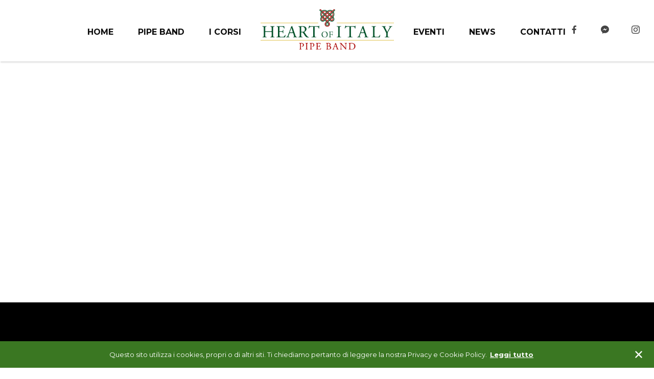

--- FILE ---
content_type: text/html; charset=UTF-8
request_url: http://heartofitalypipeband.it/press-kit/
body_size: 17246
content:
<!DOCTYPE html>
<html lang="it-IT" prefix="og: http://ogp.me/ns# article: http://ogp.me/ns/article#" itemscope itemtype="http://schema.org/WebPage">
<head>
	<meta charset="UTF-8">
	<meta name="viewport" content="width=device-width, initial-scale=1, shrink-to-fit=no">
	<link rel="profile" href="http://gmpg.org/xfn/11">

	<title>PRESS KIT &#8211; Heart of Italy Pipe Band</title>
<meta name='robots' content='max-image-preview:large' />
<link rel='dns-prefetch' href='//fonts.googleapis.com' />
<link rel='dns-prefetch' href='//s.w.org' />
<link href='https://fonts.gstatic.com' crossorigin rel='preconnect' />
<link rel="alternate" type="application/rss+xml" title="Heart of Italy Pipe Band &raquo; Feed" href="http://heartofitalypipeband.it/feed/" />
<link rel="alternate" type="application/rss+xml" title="Heart of Italy Pipe Band &raquo; Feed dei commenti" href="http://heartofitalypipeband.it/comments/feed/" />
		<script type="text/javascript">
			window._wpemojiSettings = {"baseUrl":"https:\/\/s.w.org\/images\/core\/emoji\/13.0.1\/72x72\/","ext":".png","svgUrl":"https:\/\/s.w.org\/images\/core\/emoji\/13.0.1\/svg\/","svgExt":".svg","source":{"concatemoji":"http:\/\/heartofitalypipeband.it\/wp-includes\/js\/wp-emoji-release.min.js?ver=5.7.14"}};
			!function(e,a,t){var n,r,o,i=a.createElement("canvas"),p=i.getContext&&i.getContext("2d");function s(e,t){var a=String.fromCharCode;p.clearRect(0,0,i.width,i.height),p.fillText(a.apply(this,e),0,0);e=i.toDataURL();return p.clearRect(0,0,i.width,i.height),p.fillText(a.apply(this,t),0,0),e===i.toDataURL()}function c(e){var t=a.createElement("script");t.src=e,t.defer=t.type="text/javascript",a.getElementsByTagName("head")[0].appendChild(t)}for(o=Array("flag","emoji"),t.supports={everything:!0,everythingExceptFlag:!0},r=0;r<o.length;r++)t.supports[o[r]]=function(e){if(!p||!p.fillText)return!1;switch(p.textBaseline="top",p.font="600 32px Arial",e){case"flag":return s([127987,65039,8205,9895,65039],[127987,65039,8203,9895,65039])?!1:!s([55356,56826,55356,56819],[55356,56826,8203,55356,56819])&&!s([55356,57332,56128,56423,56128,56418,56128,56421,56128,56430,56128,56423,56128,56447],[55356,57332,8203,56128,56423,8203,56128,56418,8203,56128,56421,8203,56128,56430,8203,56128,56423,8203,56128,56447]);case"emoji":return!s([55357,56424,8205,55356,57212],[55357,56424,8203,55356,57212])}return!1}(o[r]),t.supports.everything=t.supports.everything&&t.supports[o[r]],"flag"!==o[r]&&(t.supports.everythingExceptFlag=t.supports.everythingExceptFlag&&t.supports[o[r]]);t.supports.everythingExceptFlag=t.supports.everythingExceptFlag&&!t.supports.flag,t.DOMReady=!1,t.readyCallback=function(){t.DOMReady=!0},t.supports.everything||(n=function(){t.readyCallback()},a.addEventListener?(a.addEventListener("DOMContentLoaded",n,!1),e.addEventListener("load",n,!1)):(e.attachEvent("onload",n),a.attachEvent("onreadystatechange",function(){"complete"===a.readyState&&t.readyCallback()})),(n=t.source||{}).concatemoji?c(n.concatemoji):n.wpemoji&&n.twemoji&&(c(n.twemoji),c(n.wpemoji)))}(window,document,window._wpemojiSettings);
		</script>
		<style type="text/css">
img.wp-smiley,
img.emoji {
	display: inline !important;
	border: none !important;
	box-shadow: none !important;
	height: 1em !important;
	width: 1em !important;
	margin: 0 .07em !important;
	vertical-align: -0.1em !important;
	background: none !important;
	padding: 0 !important;
}
</style>
	<link rel='stylesheet' id='mediaelement-css'  href='http://heartofitalypipeband.it/wp-includes/js/mediaelement/mediaelementplayer-legacy.min.css?ver=4.2.16' type='text/css' media='all' />
<link rel='stylesheet' id='wp-mediaelement-css'  href='http://heartofitalypipeband.it/wp-includes/js/mediaelement/wp-mediaelement.min.css?ver=5.7.14' type='text/css' media='all' />
<link rel='stylesheet' id='dashicons-css'  href='http://heartofitalypipeband.it/wp-includes/css/dashicons.min.css?ver=5.7.14' type='text/css' media='all' />
<link rel='stylesheet' id='simplebar-css'  href='http://heartofitalypipeband.it/wp-content/plugins/wolf-playlist-manager/assets/css/simplebar.css?ver=4.2.3' type='text/css' media='all' />
<link rel='stylesheet' id='wpm-css'  href='http://heartofitalypipeband.it/wp-content/plugins/wolf-playlist-manager/assets/css/wpm.min.css?ver=1.2.9' type='text/css' media='all' />
<link rel='stylesheet' id='wp-block-library-css'  href='http://heartofitalypipeband.it/wp-includes/css/dist/block-library/style.min.css?ver=5.7.14' type='text/css' media='all' />
<style id='wp-block-library-inline-css' type='text/css'>
.has-text-align-justify{text-align:justify;}
</style>
<link rel='stylesheet' id='contact-form-7-css'  href='http://heartofitalypipeband.it/wp-content/plugins/contact-form-7/includes/css/styles.css?ver=5.2' type='text/css' media='all' />
<link rel='stylesheet' id='rs-plugin-settings-css'  href='http://heartofitalypipeband.it/wp-content/plugins/revslider/public/assets/css/rs6.css?ver=6.3.9' type='text/css' media='all' />
<style id='rs-plugin-settings-inline-css' type='text/css'>
#rs-demo-id {}
</style>
<link rel='stylesheet' id='wolf-gram-css'  href='http://heartofitalypipeband.it/wp-content/plugins/wolf-gram/assets/css/instagram.min.css?ver=1.6.2' type='text/css' media='all' />
<link rel='stylesheet' id='swipebox-css'  href='http://heartofitalypipeband.it/wp-content/plugins/wolf-gram/assets/swipebox/swipebox.min.css?ver=1.3.0' type='text/css' media='all' />
<link rel='stylesheet' id='flexslider-css'  href='http://heartofitalypipeband.it/wp-content/plugins/js_composer/assets/lib/bower/flexslider/flexslider.min.css?ver=6.5.0' type='text/css' media='all' />
<link rel='stylesheet' id='flickity-css'  href='http://heartofitalypipeband.it/wp-content/plugins/wolf-visual-composer/assets/css/lib/flickity.min.css?ver=2.2.1' type='text/css' media='all' />
<link rel='stylesheet' id='lity-css'  href='http://heartofitalypipeband.it/wp-content/plugins/wolf-visual-composer/assets/css/lib/lity.min.css?ver=2.2.2' type='text/css' media='all' />
<link rel='stylesheet' id='font-awesome-css'  href='http://heartofitalypipeband.it/wp-content/plugins/wolf-visual-composer/assets/css/lib/fontawesome/fontawesome.css?ver=4.7.0' type='text/css' media='all' />
<link rel='stylesheet' id='wvc-styles-css'  href='http://heartofitalypipeband.it/wp-content/plugins/wolf-visual-composer/assets/css/wvc.min.css?ver=3.6.0' type='text/css' media='all' />
<style id='wvc-styles-inline-css' type='text/css'>
 .wvc-background-color-black{ background-color:#000000; } .wvc-border-color-black{ border-color:#000000; } .wvc-button-background-color-black{ background-color:#000000; color:#000000; border-color:#000000; } .wvc-button-background-color-black .wvc-button-background-fill{ box-shadow:0 0 0 0 #000000; background-color:#000000; } .wvc-icon-color-black{ color:#000000; } .wvc-svg-icon-color-black svg *{ stroke:#000000!important; } .wvc-icon-background-color-black{ box-shadow:0 0 0 0 #000000; background-color:#000000; color:#000000; border-color:#000000; } .wvc-icon-background-color-black .wvc-icon-background-fill{ box-shadow:0 0 0 0 #000000; background-color:#000000; } .wvc-text-color-black{ color:#000000!important; } .wvc-background-color-lightergrey{ background-color:#f7f7f7; } .wvc-border-color-lightergrey{ border-color:#f7f7f7; } .wvc-button-background-color-lightergrey{ background-color:#f7f7f7; color:#f7f7f7; border-color:#f7f7f7; } .wvc-button-background-color-lightergrey .wvc-button-background-fill{ box-shadow:0 0 0 0 #f7f7f7; background-color:#f7f7f7; } .wvc-icon-color-lightergrey{ color:#f7f7f7; } .wvc-svg-icon-color-lightergrey svg *{ stroke:#f7f7f7!important; } .wvc-icon-background-color-lightergrey{ box-shadow:0 0 0 0 #f7f7f7; background-color:#f7f7f7; color:#f7f7f7; border-color:#f7f7f7; } .wvc-icon-background-color-lightergrey .wvc-icon-background-fill{ box-shadow:0 0 0 0 #f7f7f7; background-color:#f7f7f7; } .wvc-text-color-lightergrey{ color:#f7f7f7!important; } .wvc-background-color-darkgrey{ background-color:#444444; } .wvc-border-color-darkgrey{ border-color:#444444; } .wvc-button-background-color-darkgrey{ background-color:#444444; color:#444444; border-color:#444444; } .wvc-button-background-color-darkgrey .wvc-button-background-fill{ box-shadow:0 0 0 0 #444444; background-color:#444444; } .wvc-icon-color-darkgrey{ color:#444444; } .wvc-svg-icon-color-darkgrey svg *{ stroke:#444444!important; } .wvc-icon-background-color-darkgrey{ box-shadow:0 0 0 0 #444444; background-color:#444444; color:#444444; border-color:#444444; } .wvc-icon-background-color-darkgrey .wvc-icon-background-fill{ box-shadow:0 0 0 0 #444444; background-color:#444444; } .wvc-text-color-darkgrey{ color:#444444!important; } .wvc-background-color-white{ background-color:#ffffff; } .wvc-border-color-white{ border-color:#ffffff; } .wvc-button-background-color-white{ background-color:#ffffff; color:#ffffff; border-color:#ffffff; } .wvc-button-background-color-white .wvc-button-background-fill{ box-shadow:0 0 0 0 #ffffff; background-color:#ffffff; } .wvc-icon-color-white{ color:#ffffff; } .wvc-svg-icon-color-white svg *{ stroke:#ffffff!important; } .wvc-icon-background-color-white{ box-shadow:0 0 0 0 #ffffff; background-color:#ffffff; color:#ffffff; border-color:#ffffff; } .wvc-icon-background-color-white .wvc-icon-background-fill{ box-shadow:0 0 0 0 #ffffff; background-color:#ffffff; } .wvc-text-color-white{ color:#ffffff!important; } .wvc-background-color-orange{ background-color:#F7BE68; } .wvc-border-color-orange{ border-color:#F7BE68; } .wvc-button-background-color-orange{ background-color:#F7BE68; color:#F7BE68; border-color:#F7BE68; } .wvc-button-background-color-orange .wvc-button-background-fill{ box-shadow:0 0 0 0 #F7BE68; background-color:#F7BE68; } .wvc-icon-color-orange{ color:#F7BE68; } .wvc-svg-icon-color-orange svg *{ stroke:#F7BE68!important; } .wvc-icon-background-color-orange{ box-shadow:0 0 0 0 #F7BE68; background-color:#F7BE68; color:#F7BE68; border-color:#F7BE68; } .wvc-icon-background-color-orange .wvc-icon-background-fill{ box-shadow:0 0 0 0 #F7BE68; background-color:#F7BE68; } .wvc-text-color-orange{ color:#F7BE68!important; } .wvc-background-color-green{ background-color:#6DAB3C; } .wvc-border-color-green{ border-color:#6DAB3C; } .wvc-button-background-color-green{ background-color:#6DAB3C; color:#6DAB3C; border-color:#6DAB3C; } .wvc-button-background-color-green .wvc-button-background-fill{ box-shadow:0 0 0 0 #6DAB3C; background-color:#6DAB3C; } .wvc-icon-color-green{ color:#6DAB3C; } .wvc-svg-icon-color-green svg *{ stroke:#6DAB3C!important; } .wvc-icon-background-color-green{ box-shadow:0 0 0 0 #6DAB3C; background-color:#6DAB3C; color:#6DAB3C; border-color:#6DAB3C; } .wvc-icon-background-color-green .wvc-icon-background-fill{ box-shadow:0 0 0 0 #6DAB3C; background-color:#6DAB3C; } .wvc-text-color-green{ color:#6DAB3C!important; } .wvc-background-color-turquoise{ background-color:#49afcd; } .wvc-border-color-turquoise{ border-color:#49afcd; } .wvc-button-background-color-turquoise{ background-color:#49afcd; color:#49afcd; border-color:#49afcd; } .wvc-button-background-color-turquoise .wvc-button-background-fill{ box-shadow:0 0 0 0 #49afcd; background-color:#49afcd; } .wvc-icon-color-turquoise{ color:#49afcd; } .wvc-svg-icon-color-turquoise svg *{ stroke:#49afcd!important; } .wvc-icon-background-color-turquoise{ box-shadow:0 0 0 0 #49afcd; background-color:#49afcd; color:#49afcd; border-color:#49afcd; } .wvc-icon-background-color-turquoise .wvc-icon-background-fill{ box-shadow:0 0 0 0 #49afcd; background-color:#49afcd; } .wvc-text-color-turquoise{ color:#49afcd!important; } .wvc-background-color-violet{ background-color:#8D6DC4; } .wvc-border-color-violet{ border-color:#8D6DC4; } .wvc-button-background-color-violet{ background-color:#8D6DC4; color:#8D6DC4; border-color:#8D6DC4; } .wvc-button-background-color-violet .wvc-button-background-fill{ box-shadow:0 0 0 0 #8D6DC4; background-color:#8D6DC4; } .wvc-icon-color-violet{ color:#8D6DC4; } .wvc-svg-icon-color-violet svg *{ stroke:#8D6DC4!important; } .wvc-icon-background-color-violet{ box-shadow:0 0 0 0 #8D6DC4; background-color:#8D6DC4; color:#8D6DC4; border-color:#8D6DC4; } .wvc-icon-background-color-violet .wvc-icon-background-fill{ box-shadow:0 0 0 0 #8D6DC4; background-color:#8D6DC4; } .wvc-text-color-violet{ color:#8D6DC4!important; } .wvc-background-color-pink{ background-color:#FE6C61; } .wvc-border-color-pink{ border-color:#FE6C61; } .wvc-button-background-color-pink{ background-color:#FE6C61; color:#FE6C61; border-color:#FE6C61; } .wvc-button-background-color-pink .wvc-button-background-fill{ box-shadow:0 0 0 0 #FE6C61; background-color:#FE6C61; } .wvc-icon-color-pink{ color:#FE6C61; } .wvc-svg-icon-color-pink svg *{ stroke:#FE6C61!important; } .wvc-icon-background-color-pink{ box-shadow:0 0 0 0 #FE6C61; background-color:#FE6C61; color:#FE6C61; border-color:#FE6C61; } .wvc-icon-background-color-pink .wvc-icon-background-fill{ box-shadow:0 0 0 0 #FE6C61; background-color:#FE6C61; } .wvc-text-color-pink{ color:#FE6C61!important; } .wvc-background-color-greyblue{ background-color:#49535a; } .wvc-border-color-greyblue{ border-color:#49535a; } .wvc-button-background-color-greyblue{ background-color:#49535a; color:#49535a; border-color:#49535a; } .wvc-button-background-color-greyblue .wvc-button-background-fill{ box-shadow:0 0 0 0 #49535a; background-color:#49535a; } .wvc-icon-color-greyblue{ color:#49535a; } .wvc-svg-icon-color-greyblue svg *{ stroke:#49535a!important; } .wvc-icon-background-color-greyblue{ box-shadow:0 0 0 0 #49535a; background-color:#49535a; color:#49535a; border-color:#49535a; } .wvc-icon-background-color-greyblue .wvc-icon-background-fill{ box-shadow:0 0 0 0 #49535a; background-color:#49535a; } .wvc-text-color-greyblue{ color:#49535a!important; } .wvc-background-color-red{ background-color:#da4f49; } .wvc-border-color-red{ border-color:#da4f49; } .wvc-button-background-color-red{ background-color:#da4f49; color:#da4f49; border-color:#da4f49; } .wvc-button-background-color-red .wvc-button-background-fill{ box-shadow:0 0 0 0 #da4f49; background-color:#da4f49; } .wvc-icon-color-red{ color:#da4f49; } .wvc-svg-icon-color-red svg *{ stroke:#da4f49!important; } .wvc-icon-background-color-red{ box-shadow:0 0 0 0 #da4f49; background-color:#da4f49; color:#da4f49; border-color:#da4f49; } .wvc-icon-background-color-red .wvc-icon-background-fill{ box-shadow:0 0 0 0 #da4f49; background-color:#da4f49; } .wvc-text-color-red{ color:#da4f49!important; } .wvc-background-color-yellow{ background-color:#e6ae48; } .wvc-border-color-yellow{ border-color:#e6ae48; } .wvc-button-background-color-yellow{ background-color:#e6ae48; color:#e6ae48; border-color:#e6ae48; } .wvc-button-background-color-yellow .wvc-button-background-fill{ box-shadow:0 0 0 0 #e6ae48; background-color:#e6ae48; } .wvc-icon-color-yellow{ color:#e6ae48; } .wvc-svg-icon-color-yellow svg *{ stroke:#e6ae48!important; } .wvc-icon-background-color-yellow{ box-shadow:0 0 0 0 #e6ae48; background-color:#e6ae48; color:#e6ae48; border-color:#e6ae48; } .wvc-icon-background-color-yellow .wvc-icon-background-fill{ box-shadow:0 0 0 0 #e6ae48; background-color:#e6ae48; } .wvc-text-color-yellow{ color:#e6ae48!important; } .wvc-background-color-blue{ background-color:#75D69C; } .wvc-border-color-blue{ border-color:#75D69C; } .wvc-button-background-color-blue{ background-color:#75D69C; color:#75D69C; border-color:#75D69C; } .wvc-button-background-color-blue .wvc-button-background-fill{ box-shadow:0 0 0 0 #75D69C; background-color:#75D69C; } .wvc-icon-color-blue{ color:#75D69C; } .wvc-svg-icon-color-blue svg *{ stroke:#75D69C!important; } .wvc-icon-background-color-blue{ box-shadow:0 0 0 0 #75D69C; background-color:#75D69C; color:#75D69C; border-color:#75D69C; } .wvc-icon-background-color-blue .wvc-icon-background-fill{ box-shadow:0 0 0 0 #75D69C; background-color:#75D69C; } .wvc-text-color-blue{ color:#75D69C!important; } .wvc-background-color-peacoc{ background-color:#4CADC9; } .wvc-border-color-peacoc{ border-color:#4CADC9; } .wvc-button-background-color-peacoc{ background-color:#4CADC9; color:#4CADC9; border-color:#4CADC9; } .wvc-button-background-color-peacoc .wvc-button-background-fill{ box-shadow:0 0 0 0 #4CADC9; background-color:#4CADC9; } .wvc-icon-color-peacoc{ color:#4CADC9; } .wvc-svg-icon-color-peacoc svg *{ stroke:#4CADC9!important; } .wvc-icon-background-color-peacoc{ box-shadow:0 0 0 0 #4CADC9; background-color:#4CADC9; color:#4CADC9; border-color:#4CADC9; } .wvc-icon-background-color-peacoc .wvc-icon-background-fill{ box-shadow:0 0 0 0 #4CADC9; background-color:#4CADC9; } .wvc-text-color-peacoc{ color:#4CADC9!important; } .wvc-background-color-chino{ background-color:#CEC2AB; } .wvc-border-color-chino{ border-color:#CEC2AB; } .wvc-button-background-color-chino{ background-color:#CEC2AB; color:#CEC2AB; border-color:#CEC2AB; } .wvc-button-background-color-chino .wvc-button-background-fill{ box-shadow:0 0 0 0 #CEC2AB; background-color:#CEC2AB; } .wvc-icon-color-chino{ color:#CEC2AB; } .wvc-svg-icon-color-chino svg *{ stroke:#CEC2AB!important; } .wvc-icon-background-color-chino{ box-shadow:0 0 0 0 #CEC2AB; background-color:#CEC2AB; color:#CEC2AB; border-color:#CEC2AB; } .wvc-icon-background-color-chino .wvc-icon-background-fill{ box-shadow:0 0 0 0 #CEC2AB; background-color:#CEC2AB; } .wvc-text-color-chino{ color:#CEC2AB!important; } .wvc-background-color-mulled-wine{ background-color:#50485B; } .wvc-border-color-mulled-wine{ border-color:#50485B; } .wvc-button-background-color-mulled-wine{ background-color:#50485B; color:#50485B; border-color:#50485B; } .wvc-button-background-color-mulled-wine .wvc-button-background-fill{ box-shadow:0 0 0 0 #50485B; background-color:#50485B; } .wvc-icon-color-mulled-wine{ color:#50485B; } .wvc-svg-icon-color-mulled-wine svg *{ stroke:#50485B!important; } .wvc-icon-background-color-mulled-wine{ box-shadow:0 0 0 0 #50485B; background-color:#50485B; color:#50485B; border-color:#50485B; } .wvc-icon-background-color-mulled-wine .wvc-icon-background-fill{ box-shadow:0 0 0 0 #50485B; background-color:#50485B; } .wvc-text-color-mulled-wine{ color:#50485B!important; } .wvc-background-color-vista-blue{ background-color:#75D69C; } .wvc-border-color-vista-blue{ border-color:#75D69C; } .wvc-button-background-color-vista-blue{ background-color:#75D69C; color:#75D69C; border-color:#75D69C; } .wvc-button-background-color-vista-blue .wvc-button-background-fill{ box-shadow:0 0 0 0 #75D69C; background-color:#75D69C; } .wvc-icon-color-vista-blue{ color:#75D69C; } .wvc-svg-icon-color-vista-blue svg *{ stroke:#75D69C!important; } .wvc-icon-background-color-vista-blue{ box-shadow:0 0 0 0 #75D69C; background-color:#75D69C; color:#75D69C; border-color:#75D69C; } .wvc-icon-background-color-vista-blue .wvc-icon-background-fill{ box-shadow:0 0 0 0 #75D69C; background-color:#75D69C; } .wvc-text-color-vista-blue{ color:#75D69C!important; } .wvc-background-color-grey{ background-color:#EBEBEB; } .wvc-border-color-grey{ border-color:#EBEBEB; } .wvc-button-background-color-grey{ background-color:#EBEBEB; color:#EBEBEB; border-color:#EBEBEB; } .wvc-button-background-color-grey .wvc-button-background-fill{ box-shadow:0 0 0 0 #EBEBEB; background-color:#EBEBEB; } .wvc-icon-color-grey{ color:#EBEBEB; } .wvc-svg-icon-color-grey svg *{ stroke:#EBEBEB!important; } .wvc-icon-background-color-grey{ box-shadow:0 0 0 0 #EBEBEB; background-color:#EBEBEB; color:#EBEBEB; border-color:#EBEBEB; } .wvc-icon-background-color-grey .wvc-icon-background-fill{ box-shadow:0 0 0 0 #EBEBEB; background-color:#EBEBEB; } .wvc-text-color-grey{ color:#EBEBEB!important; } .wvc-background-color-sky{ background-color:#5AA1E3; } .wvc-border-color-sky{ border-color:#5AA1E3; } .wvc-button-background-color-sky{ background-color:#5AA1E3; color:#5AA1E3; border-color:#5AA1E3; } .wvc-button-background-color-sky .wvc-button-background-fill{ box-shadow:0 0 0 0 #5AA1E3; background-color:#5AA1E3; } .wvc-icon-color-sky{ color:#5AA1E3; } .wvc-svg-icon-color-sky svg *{ stroke:#5AA1E3!important; } .wvc-icon-background-color-sky{ box-shadow:0 0 0 0 #5AA1E3; background-color:#5AA1E3; color:#5AA1E3; border-color:#5AA1E3; } .wvc-icon-background-color-sky .wvc-icon-background-fill{ box-shadow:0 0 0 0 #5AA1E3; background-color:#5AA1E3; } .wvc-text-color-sky{ color:#5AA1E3!important; } .wvc-background-color-juicy-pink{ background-color:#F4524D; } .wvc-border-color-juicy-pink{ border-color:#F4524D; } .wvc-button-background-color-juicy-pink{ background-color:#F4524D; color:#F4524D; border-color:#F4524D; } .wvc-button-background-color-juicy-pink .wvc-button-background-fill{ box-shadow:0 0 0 0 #F4524D; background-color:#F4524D; } .wvc-icon-color-juicy-pink{ color:#F4524D; } .wvc-svg-icon-color-juicy-pink svg *{ stroke:#F4524D!important; } .wvc-icon-background-color-juicy-pink{ box-shadow:0 0 0 0 #F4524D; background-color:#F4524D; color:#F4524D; border-color:#F4524D; } .wvc-icon-background-color-juicy-pink .wvc-icon-background-fill{ box-shadow:0 0 0 0 #F4524D; background-color:#F4524D; } .wvc-text-color-juicy-pink{ color:#F4524D!important; } .wvc-background-color-sandy-brown{ background-color:#F79468; } .wvc-border-color-sandy-brown{ border-color:#F79468; } .wvc-button-background-color-sandy-brown{ background-color:#F79468; color:#F79468; border-color:#F79468; } .wvc-button-background-color-sandy-brown .wvc-button-background-fill{ box-shadow:0 0 0 0 #F79468; background-color:#F79468; } .wvc-icon-color-sandy-brown{ color:#F79468; } .wvc-svg-icon-color-sandy-brown svg *{ stroke:#F79468!important; } .wvc-icon-background-color-sandy-brown{ box-shadow:0 0 0 0 #F79468; background-color:#F79468; color:#F79468; border-color:#F79468; } .wvc-icon-background-color-sandy-brown .wvc-icon-background-fill{ box-shadow:0 0 0 0 #F79468; background-color:#F79468; } .wvc-text-color-sandy-brown{ color:#F79468!important; } .wvc-background-color-purple{ background-color:#B97EBB; } .wvc-border-color-purple{ border-color:#B97EBB; } .wvc-button-background-color-purple{ background-color:#B97EBB; color:#B97EBB; border-color:#B97EBB; } .wvc-button-background-color-purple .wvc-button-background-fill{ box-shadow:0 0 0 0 #B97EBB; background-color:#B97EBB; } .wvc-icon-color-purple{ color:#B97EBB; } .wvc-svg-icon-color-purple svg *{ stroke:#B97EBB!important; } .wvc-icon-background-color-purple{ box-shadow:0 0 0 0 #B97EBB; background-color:#B97EBB; color:#B97EBB; border-color:#B97EBB; } .wvc-icon-background-color-purple .wvc-icon-background-fill{ box-shadow:0 0 0 0 #B97EBB; background-color:#B97EBB; } .wvc-text-color-purple{ color:#B97EBB!important; } .wvc-background-color-accent{ background-color:#004723; } .wvc-border-color-accent{ border-color:#004723; } .wvc-button-background-color-accent{ background-color:#004723; color:#004723; border-color:#004723; } .wvc-button-background-color-accent .wvc-button-background-fill{ box-shadow:0 0 0 0 #004723; background-color:#004723; } .wvc-icon-color-accent{ color:#004723; } .wvc-svg-icon-color-accent svg *{ stroke:#004723!important; } .wvc-icon-background-color-accent{ box-shadow:0 0 0 0 #004723; background-color:#004723; color:#004723; border-color:#004723; } .wvc-icon-background-color-accent .wvc-icon-background-fill{ box-shadow:0 0 0 0 #004723; background-color:#004723; } .wvc-text-color-accent{ color:#004723!important; } 
</style>
<link rel='stylesheet' id='reinar-google-fonts-css'  href='https://fonts.googleapis.com/css?family=Karla%3A400%2C500%2C600%2C700%2C800%2C900%7CDidact+Gothic%3A400%2C500%2C600%2C700%2C800%2C900%7CAmatic+SC%3A400%2C700%7CMontserrat%3A200%2C400%2C500%2C600%2C700%2C800%2C900%7CSpecial+Elite%7COswald%3A400%2C500%2C600%2C700%2C800%7CPlayfair+Display%3A400%2C700&#038;ver=1.2.9#038;subset=latin,latin-ext' type='text/css' media='all' />
<link rel='stylesheet' id='socicon-css'  href='http://heartofitalypipeband.it/wp-content/plugins/wolf-visual-composer/assets/css/lib/socicon/socicon.min.css?ver=3.5' type='text/css' media='all' />
<link rel='stylesheet' id='linea-icons-css'  href='http://heartofitalypipeband.it/wp-content/plugins/wolf-visual-composer/assets/css/lib/linea-icons/linea-icons.min.css?ver=1.0.0' type='text/css' media='all' />
<link rel='stylesheet' id='linearicons-css'  href='http://heartofitalypipeband.it/wp-content/plugins/wolf-visual-composer/assets/css/lib/linearicons/linearicons.min.css?ver=1.0.0' type='text/css' media='all' />
<link rel='stylesheet' id='normalize-css'  href='http://heartofitalypipeband.it/wp-content/themes/reinar/assets/css/lib/normalize.min.css?ver=3.0.0' type='text/css' media='all' />
<link rel='stylesheet' id='fancybox-css'  href='http://heartofitalypipeband.it/wp-content/themes/reinar/assets/css/lib/jquery.fancybox.min.css?ver=3.5.2' type='text/css' media='all' />
<link rel='stylesheet' id='reinar-style-css'  href='http://heartofitalypipeband.it/wp-content/themes/reinar/assets/css/main.min.css?ver=1.2.9' type='text/css' media='all' />
<style id='reinar-style-inline-css' type='text/css'>
/* Color Scheme */ /* Body Background Color */ body, .frame-border{ background-color: #ffffff; } /* Page Background Color */ .site-header, .post-header-container, .content-inner, #logo-bar, .nav-bar, .loading-overlay, .no-hero #hero, .wvc-font-default, #topbar{ background-color: #ffffff; } .wvc-interactive-overlays-inner:before, .wvc-interactive-links-inner:before{ //background:#ffffff; } .spinner:before, .spinner:after{ background-color: #ffffff; } /* Submenu color */ #site-navigation-primary-desktop .mega-menu-panel, #site-navigation-primary-desktop ul.sub-menu, #mobile-menu-panel, .offcanvas-menu-panel, .lateral-menu-panel, .cart-panel, .side-panel{ background:#ffffff; } .cart-panel{ background:#ffffff!important; } .menu-hover-style-border-top .nav-menu li:hover, .menu-hover-style-border-top .nav-menu li.current_page_item, .menu-hover-style-border-top .nav-menu li.current-menu-parent, .menu-hover-style-border-top .nav-menu li.current-menu-ancestor, .menu-hover-style-border-top .nav-menu li.current-menu-item, .menu-hover-style-border-top .nav-menu li.menu-link-active{ box-shadow: inset 0px 5px 0px 0px #ffffff; } .menu-hover-style-plain .nav-menu li:hover, .menu-hover-style-plain .nav-menu li.current_page_item, .menu-hover-style-plain .nav-menu li.current-menu-parent, .menu-hover-style-plain .nav-menu li.current-menu-ancestor, .menu-hover-style-plain .nav-menu li.current-menu-item, .menu-hover-style-plain .nav-menu li.menu-link-active{ background:#ffffff; } .panel-closer-overlay{ background:#ffffff; } .overlay-menu-panel{ background:rgba( 255,255,255, 0.95); } /* Sub menu Font Color */ .nav-menu-desktop li ul li:not(.menu-button-primary):not(.menu-button-secondary) .menu-item-text-container, .nav-menu-desktop li ul.sub-menu li:not(.menu-button-primary):not(.menu-button-secondary).menu-item-has-children > a:before, .nav-menu-desktop li ul li.not-linked > a:first-child .menu-item-text-container, .mobile-menu-toggle .nav-bar .hamburger-icon .line{ color: #000000; } .nav-menu-vertical li a, .nav-menu-mobile li a, .nav-menu-vertical li.menu-item-has-children:before, .nav-menu-vertical li.page_item_has_children:before, .nav-menu-vertical li.active:before, .nav-menu-mobile li.menu-item-has-children:before, .nav-menu-mobile li.page_item_has_children:before, .nav-menu-mobile li.active:before{ color: #000000!important; } .nav-menu-desktop li ul.sub-menu li.menu-item-has-children > a:before{ color: #000000; } body.wolf.mobile-menu-toggle .hamburger-icon .line, body.wolf.overlay-menu-toggle.menu-style-transparent .hamburger-icon .line, body.wolf.overlay-menu-toggle.menu-style-semi-transparent-white .hamburger-icon .line, body.wolf.overlay-menu-toggle.menu-style-semi-transparent-black .hamburger-icon .line, body.wolf.offcanvas-menu-toggle.menu-style-transparent .hamburger-icon .line, body.wolf.offcanvas-menu-toggle.menu-style-semi-transparent-white .hamburger-icon .line, body.wolf.offcanvas-menu-toggle.menu-style-semi-transparent-black .hamburger-icon .line, body.wolf.side-panel-toggle.menu-style-transparent .hamburger-icon .line, body.wolf.side-panel-toggle.menu-style-semi-transparent-white .hamburger-icon .line, body.wolf.side-panel-toggle.menu-style-semi-transparent-black .hamburger-icon .line { background-color: #000000 !important; } .overlay-menu-toggle .nav-bar, .overlay-menu-toggle .nav-bar a, .overlay-menu-toggle .nav-bar strong { color: #000000 !important; } .overlay-menu-toggle.menu-style-transparent.hero-font-light a, .overlay-menu-toggle.menu-style-semi-transparent-black.hero-font-light a, .overlay-menu-toggle.menu-style-semi-transparent-white.hero-font-light a, .menu-layout-overlay.desktop .overlay-menu-panel a, .menu-layout-lateral.desktop .lateral-menu-panel a, .lateral-menu-panel-inner, .lateral-menu-panel-inner a{ color: #000000; } .mobile-menu-toggle.menu-style-transparent.hero-font-light .logo-svg *, .overlay-menu-toggle.menu-style-transparent.hero-font-light .logo-svg *, .overlay-menu-toggle.menu-style-semi-transparent-black.hero-font-light .logo-svg *, .overlay-menu-toggle.menu-style-semi-transparent-white.hero-font-light .logo-svg *, .menu-layout-overlay.desktop .overlay-menu-panel .logo-svg *, .menu-layout-lateral.desktop .lateral-menu-panel .logo-svg *, .lateral-menu-panel-inner .logo-svg *{ fill:#000000!important; } .cart-panel, .cart-panel a, .cart-panel strong, .cart-panel b{ color: #000000!important; } /* Accent Color */ .accent{ color:#004723; } #reinar-loading-point{ color:#004723; } .wvc-single-image-overlay-title span:after{ color:#004723; } .link, p:not(.attachment) > a:not(.no-link-style):not(.button):not(.button-download):not(.added_to_cart):not(.button-secondary):not(.menu-link):not(.filter-link):not(.entry-link):not(.more-link):not(.wvc-image-inner):not(.wvc-button):not(.wvc-bigtext-link):not(.wvc-fittext-link):not(.ui-tabs-anchor):not(.wvc-icon-title-link):not(.wvc-icon-link):not(.wvc-social-icon-link):not(.wvc-team-member-social):not(.wolf-tweet-link):not(.author-link):not(.gallery-quickview){ color:#004723; } .wolf-bigtweet-content a{ color:#004723!important; } .nav-menu li.sale .menu-item-text-container:before, .nav-menu-mobile li.sale .menu-item-text-container:before{ background:#004723!important; } /*.nav-menu-desktop li ul.sub-menu li:not(.menu-button-primary):not(.menu-button-secondary) a:hover .menu-item-inner .menu-item-text-container, .nav-menu-desktop li ul.sub-menu li:not(.menu-button-primary):not(.menu-button-secondary) a:focus .menu-item-inner .menu-item-text-container { color:#004723; }*/ .entry-product .woocommerce-Price-amount{ color:#004723; } .woocommerce-message .button{ background-color:#004723; border-color:#004723; } .entry-post-standard:hover .entry-title a, .entry-post-grid_classic:hover .entry-title a, .entry-post-masonry:hover .entry-title a, .wolf-tweet-link:hover{ color:#004723!important; } .work-meta-value a:hover{ color:#004723; } //.entry-post-standard .entry-thumbnail, //.entry-post-standard_modern .entry-thumbnail, .proof-photo.selected .proof-photo__bg, .widget_price_filter .ui-slider .ui-slider-range, mark, p.demo_store, .woocommerce-store-notice{ background-color:#004723; } .button-secondary{ background-color:#004723; border-color:#004723; } .nav-menu li.menu-button-primary > a:first-child > .menu-item-inner{ border-color:#004723; background-color:#004723; } .nav-menu li.menu-button-secondary > a:first-child > .menu-item-inner{ border-color:#004723; } .nav-menu li.menu-button-secondary > a:first-child > .menu-item-inner:hover{ background-color:#004723; } .fancybox-thumbs>ul>li:before{ border-color:#004723; } input[type=text]:focus, input[type=search]:focus, input[type=tel]:focus, input[type=time]:focus, input[type=url]:focus, input[type=week]:focus, input[type=password]:focus, input[type=color]:focus, input[type=date]:focus, input[type=datetime]:focus, input[type=datetime-local]:focus, input[type=email]:focus, input[type=month]:focus, input[type=number]:focus, textarea:focus{ //border-color:#004723; } .button, .button-download, .added_to_cart, input[type='submit'], .more-link{ background-color:#004723; border-color:#004723; } span.onsale, .wvc-background-color-accent, .entry-post-grid_classic .category-label:hover, .entry-post-grid_modern .category-label:hover, .entry-post-masonry .category-label:hover, .entry-post-masonry_modern .category-label:hover, .entry-post-metro .category-label:hover, .entry-post-metro_modern .category-label:hover, .entry-post-mosaic .category-label:hover, .entry-post-list .category-label:hover, .entry-post-lateral .category-label:hover { background-color:#004723; } span.onsale{ background-color:#004723!important; } .page-numbers.current{ background-color:#004723!important; } .wvc-highlight-accent{ background-color:#004723; color:#fff; } .wvc-icon-background-color-accent{ box-shadow:0 0 0 0 #004723; background-color:#004723; color:#004723; border-color:#004723; } .wvc-icon-background-color-accent .wvc-icon-background-fill{ box-shadow:0 0 0 0 #004723; background-color:#004723; } .wvc-button-background-color-accent{ background-color:#004723; color:#004723; border-color:#004723; } .wvc-button-background-color-accent .wvc-button-background-fill{ box-shadow:0 0 0 0 #004723; background-color:#004723; } .wvc-svg-icon-color-accent svg * { stroke:#004723!important; } .wvc-one-page-nav-bullet-tip{ background-color: #004723; } .wvc-one-page-nav-bullet-tip:before{ border-color: transparent transparent transparent #004723; } .accent, .comment-reply-link, .bypostauthor .avatar, .wolf-bigtweet-content:before{ color:#004723; } .wvc-button-color-button-accent, .more-link, .buton-accent{ background-color: #004723; border-color: #004723; } .wvc-ils-active .wvc-ils-item-title:after, .wvc-interactive-link-item a:hover .wvc-ils-item-title:after { color:#004723; } .wvc-io-active .wvc-io-item-title:after, .wvc-interactive-overlay-item a:hover .wvc-io-item-title:after { color:#004723; } /*.wvc-ils-item-title:before, .wvc-io-item-title:before{ background-color: #004723; }*/ /* WVC icons */ .wvc-icon-color-accent{ color:#004723; } .wvc-icon-background-color-accent{ box-shadow:0 0 0 0 #004723; background-color:#004723; color:#004723; border-color:#004723; } .wvc-icon-background-color-accent .wvc-icon-background-fill{ box-shadow:0 0 0 0 #004723; background-color:#004723; } #ajax-progress-bar, .cart-icon-product-count{ background:#004723; } .background-accent, .mejs-container .mejs-controls .mejs-time-rail .mejs-time-current, .mejs-container .mejs-controls .mejs-time-rail .mejs-time-current, .mejs-container .mejs-controls .mejs-horizontal-volume-slider .mejs-horizontal-volume-current{ background: #004723!important; } .trigger{ background-color: #004723!important; border : solid 1px #004723; } .bypostauthor .avatar { border: 3px solid #004723; } ::selection { background: #004723; } ::-moz-selection { background: #004723; } .spinner{ color:#004723; } /********************* WVC ***********************/ .wvc-icon-box.wvc-icon-type-circle .wvc-icon-no-custom-style.wvc-hover-fill-in:hover, .wvc-icon-box.wvc-icon-type-square .wvc-icon-no-custom-style.wvc-hover-fill-in:hover { -webkit-box-shadow: inset 0 0 0 1em #004723; box-shadow: inset 0 0 0 1em #004723; border-color: #004723; } .wvc-pricing-table-featured-text, .wvc-pricing-table-price-strike:before, .wvc-pricing-table-button a{ background: #004723; } .wvc-pricing-table-price, .wvc-pricing-table-currency{ color: #004723; } .wvc-team-member-social-container a:hover{ color: #004723; } /* Main Text Color */ body, .nav-label{ color:#444444; } .spinner-color, .sk-child:before, .sk-circle:before, .sk-cube:before{ background-color: #444444!important; } /* Secondary Text Color */ // .categories-links a, // .comment-meta, // .comment-meta a, // .comment-awaiting-moderation, // .ping-meta, // .entry-meta, // .entry-meta a, // .edit-link{ // color: #4c4c4c!important; // } /* Strong Text Color */ a,strong, .products li .price, .products li .star-rating, .wr-print-button, table.cart thead, #content table.cart thead{ color: #0d0d0d; } .menu-hover-style-underline .nav-menu-desktop li a span.menu-item-text-container:after, .menu-hover-style-underline-centered .nav-menu-desktop li a span.menu-item-text-container:after{ background: #0d0d0d; } .menu-hover-style-line .nav-menu li a span.menu-item-text-container:after{ background-color: #0d0d0d; } .bit-widget-container, .entry-link{ color: #0d0d0d; } .wr-stars>span.wr-star-voted:before, .wr-stars>span.wr-star-voted~span:before{ color: #0d0d0d!important; } /* Border Color */ .author-box, input[type=text], input[type=search], input[type=tel], input[type=time], input[type=url], input[type=week], input[type=password], input[type=checkbox], input[type=color], input[type=date], input[type=datetime], input[type=datetime-local], input[type=email], input[type=month], input[type=number], select, textarea{ border-color:rgba( 13,13,13, 0.08); } .widget-title, .woocommerce-tabs ul.tabs{ border-bottom-color:rgba( 13,13,13, 0.08); } .widget_layered_nav_filters ul li a{ border-color:rgba( 13,13,13, 0.08); } hr{ background:rgba( 13,13,13, 0.08); } .link:after, .underline:after, p:not(.attachment) > a:not(.no-link-style):not(.button):not(.button-download):not(.added_to_cart):not(.button-secondary):not(.menu-link):not(.filter-link):not(.entry-link):not(.more-link):not(.wvc-image-inner):not(.wvc-button):not(.wvc-bigtext-link):not(.wvc-fittext-link):not(.ui-tabs-anchor):not(.wvc-icon-title-link):not(.wvc-icon-link):not(.wvc-social-icon-link):not(.wvc-team-member-social):not(.wolf-tweet-link):not(.author-link):after, .link:before, .underline:before, p:not(.attachment) > a:not(.no-link-style):not(.button):not(.button-download):not(.added_to_cart):not(.button-secondary):not(.menu-link):not(.filter-link):not(.entry-link):not(.more-link):not(.wvc-image-inner):not(.wvc-button):not(.wvc-bigtext-link):not(.wvc-fittext-link):not(.ui-tabs-anchor):not(.wvc-icon-title-link):not(.wvc-icon-link):not(.wvc-social-icon-link):not(.wvc-team-member-social):not(.wolf-tweet-link):not(.author-link):before{ //background: #004723!important; } .category-filter ul li a:before{ background-color:#004723!important; } .category-label, #back-to-top:hover{ background:#004723!important; } .entry-video:hover .video-play-button, .video-opener:hover{ border-left-color:#004723!important; } .widget.widget_pages ul li a:hover, .widget.widget_recent_entries ul li a:hover, .widget.widget_recent_comments ul li a:hover, .widget.widget_archive ul li a:hover, .widget.widget_categories ul li a:hover, .widget.widget_meta ul li a:hover, .widget.widget_product_categories ul li a:hover, .widget.widget_nav_menu ul li a:hover, .wvc-font-dark .widget.widget_pages ul li a:hover, .wvc-font-dark .widget.widget_recent_entries ul li a:hover, .wvc-font-dark .widget.widget_recent_comments ul li a:hover, .wvc-font-dark .widget.widget_archive ul li a:hover, .wvc-font-dark .widget.widget_categories ul li a:hover, .wvc-font-dark .widget.widget_meta ul li a:hover, .wvc-font-dark .widget.widget_product_categories ul li a:hover, .wvc-font-dark .widget.widget_nav_menu ul li a:hover, .wvc-font-light .widget.widget_pages ul li a:hover, .wvc-font-light .widget.widget_recent_entries ul li a:hover, .wvc-font-light .widget.widget_recent_comments ul li a:hover, .wvc-font-light .widget.widget_archive ul li a:hover, .wvc-font-light .widget.widget_categories ul li a:hover, .wvc-font-light .widget.widget_meta ul li a:hover, .wvc-font-light .widget.widget_product_categories ul li a:hover, .wvc-font-light .widget.widget_nav_menu ul li a:hover{ color:#004723!important; } .widget.widget_tag_cloud .tagcloud a:hover, .wvc-font-dark .widget.widget_tag_cloud .tagcloud a:hover, .wvc-font-light .widget.widget_tag_cloud .tagcloud a:hover{ color:#004723!important; } .wvc-breadcrumb a:hover{ color:#004723!important; } .nav-menu-desktop > li:not(.menu-button-primary):not(.menu-button-secondary) > a:first-child .menu-item-text-container:before{ color:#004723; } .accent-color-light .category-label{ color:#333!important; } .accent-color-dark .category-label{ color:#fff!important; } .accent-color-light #back-to-top:hover:after{ color:#333!important; } .accent-color-dark #back-to-top:hover:after{ color:#fff!important; } .reinar-button-primary{ background:#004723; } .reinar-button-secondary:hover{ background:#004723; } .wvc-mailchimp-email{ border-color:#004723!important; } .wpcf7-submit, .wpcf7-button-primary, .wvc-mailchimp-submit, input[type=submit]{ background:#004723!important; border-color:#004723!important; } .single_add_to_cart_button{ background:#004723!important; border-color:#004723!important; } .single-product .quantity .qty{ border-color:#004723; } .single_add_to_cart_button:hover{ border-color:#004723!important; } input.wvc-mailchimp-submit:hover{ border-color: #004723!important; color: #004723!important; } .wvc-ils-item-title:after{ // background: #004723; } ul.wc-tabs li:hover a, ul.wc-tabs li.ui-tabs-active a, ul.wc-tabs li.active a, ul.wvc-tabs-menu li:hover a, ul.wvc-tabs-menu li.ui-tabs-active a, ul.wvc-tabs-menu li.active a{ box-shadow: inset 0 -2px 0 0 #004723!important; } ul.wvc-tabs-menu li:hover a, ul.wvc-tabs-menu li.ui-tabs-active a, ul.wvc-tabs-menu li.active a, ul.wc-tabs li:hover a, ul.wc-tabs li.ui-tabs-active a, ul.wc-tabs li.active a{ color: #004723!important; } .wvc-accordion .wvc-accordion-tab.ui-state-active { border-bottom-color: #004723; } .wvc-pricing-table-featured .wvc-pricing-table-price, .wvc-pricing-table-featured .wvc-pricing-table-currency { color: #004723; } .wvc-pricing-table-featured .wvc-pricing-table-button a, .wvc-pricing-table-featured .wvc-pricing-table-price-strike:before { background-color: #004723; } /* WVC icons */ .wvc-icon-color-secondary_accent{ color:#dd9933; } .wvc-background-color-default.wvc-font-dark{ background-color:#ffffff; }
body,blockquote.wvc-testimonial-content,.tp-caption:not(h1):not(h2):not(h3):not(h4):not(h5){font-family: Montserrat }.wvc-countdown-container .countdown-period, .bit-widget{font-family: Montserrat!important }.nav-menu li,.cta-container,.category-filter ul li a,.cart-panel-buttons a{font-family:'Montserrat'}.nav-menu li,.cta-container,.category-filter ul li a,.cart-panel-buttons a{font-weight: 20 }.nav-menu li,.cta-container,.category-filter ul li a,.cart-panel-buttons a{text-transform: none }.nav-menu ul ul li:not(.not-linked){text-transform: none }.nav-menu ul ul li:not(.not-linked){font-weight: 500 }.nav-menu ul ul li:not(.not-linked){letter-spacing: 0px!important; }h1,h2,h3,h4,h5,h6,.post-title,.entry-title,h2.entry-title > .entry-link,h2.entry-title,.widget-title,.wvc-counter-text,.wvc-countdown-period,.event-date,.logo-text,.wvc-interactive-links,.wvc-interactive-overlays,.heading-font,.wvc-tabs-menu li a,.woocommerce-tabs ul.tabs li a,.wvc-process-number,.wvc-button,.wvc-svc-item-title,.button,.onsale,.category-label,input[type=submit],.wvc-mailchimp-submit,.nav-next,.nav-previous,.wvc-embed-video-play-button,.wvc-ati-title,.wvc-team-member-role,.wvc-svc-item-tagline,.entry-metro insta-username,.wvc-testimonial-cite,.reinar-button-,.reinar-button-simple,.wvc-wc-cat-title,.wvc-pricing-table-button a,.view-post,.wolf-gram-follow-button,#reinar-percent,.wvc-workout-program-title,.wvc-meal-title,.wvc-recipe-title,.wvc-pie-counter,.we-date-format-custom,.comment-reply-link,.logo-text{font-family:'Montserrat'}h1:not(.wvc-bigtext),h2:not(.wvc-bigtext),h3:not(.wvc-bigtext),h4:not(.wvc-bigtext),h5:not(.wvc-bigtext),.post-title,.entry-title,h2.entry-title > .entry-link,h2.entry-title,.widget-title,.wvc-counter-text,.wvc-countdown-period,.location-title,.logo-text,.wvc-interactive-links,.wvc-interactive-overlays,.heading-font,.wvc-tabs-menu li a,.woocommerce-tabs ul.tabs li a,.wvc-process-number,.wvc-svc-item-title,.wvc-wc-cat-title,.logo-text{font-weight: 800 }h1:not(.wvc-bigtext),h2:not(.wvc-bigtext),h3:not(.wvc-bigtext),h4:not(.wvc-bigtext),h5:not(.wvc-bigtext),.post-title,.entry-title,h2.entry-title > .entry-link,h2.entry-title,.widget-title,.wvc-counter-text,.wvc-countdown-period,.location-title,.logo-text,.wvc-interactive-links,.wvc-interactive-overlays,.heading-font,.wvc-tabs-menu li a,.woocommerce-tabs ul.tabs li a,.wvc-process-number,.wvc-svc-item-title,.wvc-wc-cat-title,.logo-text{text-transform: uppercase }h1:not(.wvc-bigtext),h2:not(.wvc-bigtext),h3:not(.wvc-bigtext),h4:not(.wvc-bigtext),h5:not(.wvc-bigtext),.post-title,.entry-title,h2.entry-title > .entry-link,h2.entry-title,.widget-title,.wvc-counter-text,.wvc-countdown-period,.location-title,.logo-text,.wvc-interactive-links,.wvc-interactive-overlays,.heading-font,.wvc-tabs-menu li a,.woocommerce-tabs ul.tabs li a,.wvc-process-number,.wvc-svc-item-title,.wvc-wc-cat-title,.logo-text{letter-spacing: -2px }
 .logo{ max-width:500px; } .nav-menu li.hot > a .menu-item-text-container:before{ content : "hot"; } .nav-menu li.new > a .menu-item-text-container:before{ content : "new"; } .nav-menu li.sale > a .menu-item-text-container:before{ content : "sale"; } 
.mega-menu-panel {background-image : url("https://demos.wolfthemes.com/reinar/wp-content/uploads/sites/20/2019/01/mega_menu_bg.jpg")!important}
 body.error404, body.single.password-protected{ background-image:url(http://demos.wolfthemes.com/reinar/wp-content/uploads/sites/20/2017/02/evgeni-evgeniev-454219-unsplash.jpg)!important; } 
</style>
<link rel='stylesheet' id='reinar-single-post-style-css'  href='http://heartofitalypipeband.it/wp-content/themes/reinar/assets/css/single-post.css?ver=1.2.9' type='text/css' media='all' />
<link rel='stylesheet' id='reinar-default-css'  href='http://heartofitalypipeband.it/wp-content/themes/reinar/style.css?ver=1.2.9' type='text/css' media='all' />
<link rel='stylesheet' id='dripicons-css'  href='http://heartofitalypipeband.it/wp-content/plugins/wolf-visual-composer/assets/css/lib/dripicons/dripicons.min.css?ver=2.0.0' type='text/css' media='all' />
<link rel='stylesheet' id='elegant-icons-css'  href='http://heartofitalypipeband.it/wp-content/plugins/wolf-visual-composer/assets/css/lib/elegant-icons/elegant-icons.min.css?ver=1.0.0' type='text/css' media='all' />
<link rel='stylesheet' id='jetpack_css-css'  href='http://heartofitalypipeband.it/wp-content/plugins/jetpack/css/jetpack.css?ver=9.5' type='text/css' media='all' />
<script type='text/javascript' src='http://heartofitalypipeband.it/wp-includes/js/jquery/jquery.min.js?ver=3.5.1' id='jquery-core-js'></script>
<script type='text/javascript' src='http://heartofitalypipeband.it/wp-includes/js/jquery/jquery-migrate.min.js?ver=3.3.2' id='jquery-migrate-js'></script>
<script type='text/javascript' src='http://heartofitalypipeband.it/wp-content/plugins/revslider/public/assets/js/rbtools.min.js?ver=6.3.9' id='tp-tools-js'></script>
<script type='text/javascript' src='http://heartofitalypipeband.it/wp-content/plugins/revslider/public/assets/js/rs6.min.js?ver=6.3.9' id='revmin-js'></script>
<script type='text/javascript' src='http://heartofitalypipeband.it/wp-content/plugins/wolf-visual-composer/assets/js/lib/jarallax/jarallax.min.js?ver=1.12.5' id='jarallax-js'></script>
<link rel="https://api.w.org/" href="http://heartofitalypipeband.it/wp-json/" /><link rel="alternate" type="application/json" href="http://heartofitalypipeband.it/wp-json/wp/v2/pages/11273" /><link rel="EditURI" type="application/rsd+xml" title="RSD" href="http://heartofitalypipeband.it/xmlrpc.php?rsd" />
<link rel="wlwmanifest" type="application/wlwmanifest+xml" href="http://heartofitalypipeband.it/wp-includes/wlwmanifest.xml" /> 
<meta name="generator" content="WordPress 5.7.14" />
<meta name="generator" content="WolfDiscography 1.5.1" />
<meta name="generator" content="WolfEvents 1.2.3" />
<meta name="generator" content="WolfPlaylist 1.2.9" />
<meta name="generator" content="WolfPortfolio 1.2.3" />
<meta name="generator" content="WolfVideos 1.2.9" />
<meta name="generator" content="WolfWPBakeryPageBuilderExtension 3.6.0" />
<link rel="canonical" href="http://heartofitalypipeband.it/press-kit/" />
<link rel='shortlink' href='http://heartofitalypipeband.it/?p=11273' />
<link rel="alternate" type="application/json+oembed" href="http://heartofitalypipeband.it/wp-json/oembed/1.0/embed?url=http%3A%2F%2Fheartofitalypipeband.it%2Fpress-kit%2F" />
<link rel="alternate" type="text/xml+oembed" href="http://heartofitalypipeband.it/wp-json/oembed/1.0/embed?url=http%3A%2F%2Fheartofitalypipeband.it%2Fpress-kit%2F&#038;format=xml" />
<meta property="og:title" name="og:title" content="PRESS KIT" />
<meta property="og:type" name="og:type" content="article" />
<meta property="og:image" name="og:image" content="http://demos.wolfthemes.com/reinar/wp-content/uploads/sites/20/2017/02/evgeni-evgeniev-454219-unsplash.jpg" />
<meta property="og:url" name="og:url" content="http://heartofitalypipeband.it/press-kit/" />
<meta property="og:locale" name="og:locale" content="it_IT" />
<meta property="og:site_name" name="og:site_name" content="Heart of Italy Pipe Band" />
<meta property="twitter:card" name="twitter:card" content="summary" />
<meta property="article:published_time" name="article:published_time" content="2019-11-18T17:40:58+01:00" />
<meta property="article:modified_time" name="article:modified_time" content="2019-11-18T20:11:03+01:00" />
<meta property="article:author" name="article:author" content="http://heartofitalypipeband.it/author/hoiammlpb_7/" />
<style type='text/css'>img#wpstats{display:none}</style><meta name="generator" content="Powered by WPBakery Page Builder - drag and drop page builder for WordPress."/>
<meta name="generator" content="Powered by Slider Revolution 6.3.9 - responsive, Mobile-Friendly Slider Plugin for WordPress with comfortable drag and drop interface." />
<link rel="icon" href="http://heartofitalypipeband.it/wp-content/uploads/2019/11/cropped-hipb-1-32x32.png" sizes="32x32" />
<link rel="icon" href="http://heartofitalypipeband.it/wp-content/uploads/2019/11/cropped-hipb-1-192x192.png" sizes="192x192" />
<link rel="apple-touch-icon" href="http://heartofitalypipeband.it/wp-content/uploads/2019/11/cropped-hipb-1-180x180.png" />
<meta name="msapplication-TileImage" content="http://heartofitalypipeband.it/wp-content/uploads/2019/11/cropped-hipb-1-270x270.png" />
<script type="text/javascript">function setREVStartSize(e){
			//window.requestAnimationFrame(function() {				 
				window.RSIW = window.RSIW===undefined ? window.innerWidth : window.RSIW;	
				window.RSIH = window.RSIH===undefined ? window.innerHeight : window.RSIH;	
				try {								
					var pw = document.getElementById(e.c).parentNode.offsetWidth,
						newh;
					pw = pw===0 || isNaN(pw) ? window.RSIW : pw;
					e.tabw = e.tabw===undefined ? 0 : parseInt(e.tabw);
					e.thumbw = e.thumbw===undefined ? 0 : parseInt(e.thumbw);
					e.tabh = e.tabh===undefined ? 0 : parseInt(e.tabh);
					e.thumbh = e.thumbh===undefined ? 0 : parseInt(e.thumbh);
					e.tabhide = e.tabhide===undefined ? 0 : parseInt(e.tabhide);
					e.thumbhide = e.thumbhide===undefined ? 0 : parseInt(e.thumbhide);
					e.mh = e.mh===undefined || e.mh=="" || e.mh==="auto" ? 0 : parseInt(e.mh,0);		
					if(e.layout==="fullscreen" || e.l==="fullscreen") 						
						newh = Math.max(e.mh,window.RSIH);					
					else{					
						e.gw = Array.isArray(e.gw) ? e.gw : [e.gw];
						for (var i in e.rl) if (e.gw[i]===undefined || e.gw[i]===0) e.gw[i] = e.gw[i-1];					
						e.gh = e.el===undefined || e.el==="" || (Array.isArray(e.el) && e.el.length==0)? e.gh : e.el;
						e.gh = Array.isArray(e.gh) ? e.gh : [e.gh];
						for (var i in e.rl) if (e.gh[i]===undefined || e.gh[i]===0) e.gh[i] = e.gh[i-1];
											
						var nl = new Array(e.rl.length),
							ix = 0,						
							sl;					
						e.tabw = e.tabhide>=pw ? 0 : e.tabw;
						e.thumbw = e.thumbhide>=pw ? 0 : e.thumbw;
						e.tabh = e.tabhide>=pw ? 0 : e.tabh;
						e.thumbh = e.thumbhide>=pw ? 0 : e.thumbh;					
						for (var i in e.rl) nl[i] = e.rl[i]<window.RSIW ? 0 : e.rl[i];
						sl = nl[0];									
						for (var i in nl) if (sl>nl[i] && nl[i]>0) { sl = nl[i]; ix=i;}															
						var m = pw>(e.gw[ix]+e.tabw+e.thumbw) ? 1 : (pw-(e.tabw+e.thumbw)) / (e.gw[ix]);					
						newh =  (e.gh[ix] * m) + (e.tabh + e.thumbh);
					}				
					if(window.rs_init_css===undefined) window.rs_init_css = document.head.appendChild(document.createElement("style"));					
					document.getElementById(e.c).height = newh+"px";
					window.rs_init_css.innerHTML += "#"+e.c+"_wrapper { height: "+newh+"px }";				
				} catch(e){
					console.log("Failure at Presize of Slider:" + e)
				}					   
			//});
		  };</script>
		<style type="text/css" id="wp-custom-css">
			.menu-layout-centered-logo #nav-bar {
    height: 120px;
    line-height: 125px;
}

.menu-layout-centered-logo #nav-bar * {
    max-height: 116px;
}

.nav-menu li, .cta-container, .category-filter ul li a, .cart-panel-buttons a {
    font-weight:700;
	font-size:16px;
}

.nav-menu li a:hover, .nav-menu li a:active {
    font-weight:700;
	font-size:16px;
	color:#cc3333;
}


.mobile-menu-toggle:not(.mobile-menu-alt) .nav-bar {
    background-color: #fff;
}

.nav-menu-mobile, .nav-menu-vertical {
    padding: 0;
    margin: 0;
    -ms-word-wrap: normal;
    word-wrap: normal;
    text-align: center;
}

.nav-menu-mobile li, .nav-menu-vertical {font-size: 16px !important;}

h2.titolocd{font-weight:100 !important; letter-spacing:1.5vw; font-size:5vW !important; padding:5px 0;
font-family: 'Montserrat', sans-serif !important; border-bottom:1px solid #fff; border-top:1px solid #fff;
}

.wvc-button span{font-family:'Montserrat',sans-serif;}

.button, .woocommerce-message .button, .wvc-button, button {
    font-weight: 700;
    font-size: 12px;
    padding: 14px 44px;
    letter-spacing: .1em;
    border-width: 2px;
    border-style: solid;
    line-height: 1.5;
    text-transform: uppercase;
    overflow: hidden!important;
	  color: #fff;
	  background-color:#004b26;
}

div#nav-bar{box-shadow:2px 2px 2px 1px rgba(0, 0, 0, 0.1);}
		</style>
		<noscript><style> .wpb_animate_when_almost_visible { opacity: 1; }</style></noscript></head>
<body class="page-template-default page page-id-11273 wolf-events reinar wolf-playlist-manager wolf not-edge page-title-press-kit loading-animation-type-reinar site-layout-wide button-style-square global-skin-light skin-light wvc menu-layout-centered-logo menu-style-solid menu-skin-dark menu-width-boxed mega-menu-width-boxed menu-hover-style-opacity menu-sticky-hard submenu-bg-light accent-color-dark menu-items-visibility- mega-menu-has-bg no-hero hero-font-dark body-font-montserrat heading-font-montserrat menu-font-montserrat submenu-font- has-default-header transition-animation-type- logo-visibility-always has-wvc hero-layout-none post-is-title-text post-is-hero footer-type-standard footer-skin-dark footer-widgets-layout-3-cols footer-layout-boxed bottom-bar-layout-centered bottom-bar-visible no-404-plugin wpb-js-composer js-comp-ver-6.5.0 vc_responsive" data-hero-font-tone="dark">
	<div id="top"></div>
		<div id="loading-overlay" class="loading-overlay">
			<div class="loader">
					<img class="loading-logo pulse" src="https://www.heartofitalypipeband.it/wp-content/uploads/2019/11/logo-timer.png" alt="loading logo">
				</div><!-- #loader.loader -->
		</div><!-- #loading-overlay.loading-overlay -->
		<a href="#top" id="back-to-top">Back to the top</a>
		<div id="wvc-privacy-policy-message-container">
		<div id="wvc-privacy-policy-message-content" style="background-color:#3a7722;color:#ffffff;">
			<a href="#" id="wvc-privacy-policy-message-close" class="wvc-privacy-policy-message-close">X</a>
			<div id="wvc-privacy-policy-message-inner">
				<div id="wvc-privacy-policy-message" >
					Questo sito utilizza i cookies, propri o di altri siti. Ti chiediamo pertanto di leggere la nostra Privacy e Cookie Policy.											&nbsp;<a href="http://heartofitalypipeband.it/privacy-cookie-policy/">Leggi tutto</a>
									</div>
			</div>
		</div>
	</div>
	<div class="site-container">
	<div id="page" class="hfeed site">
		<div id="page-content">
				<header id="masthead" class="site-header clearfix" itemscope itemtype="http://schema.org/WPHeader">

			<p class="site-name" itemprop="headline">Heart of Italy Pipe Band</p><!-- .site-name -->
			<p class="site-description" itemprop="description"></p><!-- .site-description -->

			<div id="header-content">
					<div id="desktop-navigation" class="clearfix">
		<div id="nav-bar" class="nav-bar" data-menu-layout="centered-logo">
	<div class="flex-wrap">
				<nav class="menu-container" itemscope="itemscope"  itemtype="https://schema.org/SiteNavigationElement">
			<div class="menu-menu-principale-container"><ul id="site-navigation-primary-desktop" class="nav-menu nav-menu-desktop"><li id="menu-item-46" class="menu-item menu-item-type-post_type menu-item-object-page menu-item-home menu-item-46 menu-item-46 menu-item-icon-before mega-menu-4-cols"><a href="http://heartofitalypipeband.it/" class="menu-link" itemprop="url"><span class="menu-item-inner"><span class="menu-item-text-container" itemprop="name">HOME</span></span></a></li>
<li id="menu-item-44" class="menu-item menu-item-type-post_type menu-item-object-page menu-item-44 menu-item-44 menu-item-icon-before mega-menu-4-cols"><a href="http://heartofitalypipeband.it/pipe-band/" class="menu-link" itemprop="url"><span class="menu-item-inner"><span class="menu-item-text-container" itemprop="name">PIPE BAND</span></span></a></li>
<li id="menu-item-45" class="menu-item menu-item-type-post_type menu-item-object-page menu-item-45 menu-item-45 menu-item-icon-before mega-menu-4-cols"><a href="http://heartofitalypipeband.it/i-corsi/" class="menu-link" itemprop="url"><span class="menu-item-inner"><span class="menu-item-text-container" itemprop="name">I CORSI</span></span></a></li>
<li id="menu-item-11272" class="menu-item menu-item-type-post_type menu-item-object-page menu-item-11272 menu-item-11272 menu-item-icon-before mega-menu-4-cols"><a href="http://heartofitalypipeband.it/eventi/" class="menu-link" itemprop="url"><span class="menu-item-inner"><span class="menu-item-text-container" itemprop="name">EVENTI</span></span></a></li>
<li id="menu-item-11690" class="menu-item menu-item-type-post_type menu-item-object-page menu-item-11690 menu-item-11690 menu-item-icon-before mega-menu-4-cols"><a href="http://heartofitalypipeband.it/news/" class="menu-link" itemprop="url"><span class="menu-item-inner"><span class="menu-item-text-container" itemprop="name">NEWS</span></span></a></li>
<li id="menu-item-43" class="menu-item menu-item-type-post_type menu-item-object-page menu-item-43 menu-item-43 menu-item-icon-before mega-menu-4-cols"><a href="http://heartofitalypipeband.it/contatti/" class="menu-link" itemprop="url"><span class="menu-item-inner"><span class="menu-item-text-container" itemprop="name">CONTATTI</span></span></a></li>
</ul></div>		</nav><!-- .menu-container -->
		<div class="cta-container">
				<div class="wvc-socials-container wvc-si-size- wvc-text-center wvc-si-direction-horizontal wvc-element" style=""><div class="wvc-social-icon wvc-icon-box wvc-icon-background-style-none wvc-icon-hover-opacity"  style="animation-delay:0ms;"><div class="wvc-icon-background-color- wvc-icon-container fa-stack" style=""><div class="wvc-icon-background-fill "></div><i style="" class="wvc-icon-color-default wvc-icon fa socicon-facebook"><a title="facebook" class="wvc-social-icon-link" target="_blank" href="https://www.facebook.com/heartofitalypipeband/"></a></i></div></div><div class="wvc-social-icon wvc-icon-box wvc-icon-background-style-none wvc-icon-hover-opacity"  style="animation-delay:200ms;"><div class="wvc-icon-background-color- wvc-icon-container fa-stack" style=""><div class="wvc-icon-background-fill "></div><i style="" class="wvc-icon-color-default wvc-icon fa socicon-messenger"><a title="messenger" class="wvc-social-icon-link" target="_blank" href="http://m.me/heartofitalypipeband"></a></i></div></div><div class="wvc-social-icon wvc-icon-box wvc-icon-background-style-none wvc-icon-hover-opacity"  style="animation-delay:400ms;"><div class="wvc-icon-background-color- wvc-icon-container fa-stack" style=""><div class="wvc-icon-background-fill "></div><i style="" class="wvc-icon-color-default wvc-icon fa socicon-instagram"><a title="instagram" class="wvc-social-icon-link" target="_blank" href="https://www.instagram.com/heartofitalypipeband/"></a></i></div></div></div><!-- .wvc-socials-container -->		</div><!-- .cta-container -->
			</div><!-- .flex-wrap -->
</div><!-- #navbar-container -->
		<div class="nav-search-form search-type-blog">
			<div class="nav-search-form-container ">
				

<form role="search" method="get" class="search-form" action="http://heartofitalypipeband.it/">
	<label for="search-form-69725b7f899fc">
		<span class="screen-reader-text">Search for:</span>
	</label>
	<input type="search" id="search-form-69725b7f899fc" class="search-field" placeholder="Search&hellip;" value="" name="s" />
	<button type="submit" class="search-submit"><span class="screen-reader-text">Type and hit enter</span></button>
</form>
				<span id="nav-search-loader-desktop" class="fa search-form-loader fa-circle-o-notch fa-spin"></span>
				<span id="nav-search-close-desktop" class="toggle-search fa lnr-cross"></span>
			</div><!-- .nav-search-form-container -->
		</div><!-- .nav-search-form -->
			</div><!-- #desktop-navigation -->

	<div id="mobile-navigation">
		<div id="mobile-bar" class="nav-bar">
	<div class="flex-mobile-wrap">
		<div class="logo-container">
			<div class="logo">
			<a href="http://heartofitalypipeband.it/" rel="home" class="logo-link"><img src="https://www.heartofitalypipeband.it/wp-content/uploads/2019/11/hipb-white.png" alt="logo-light" class="logo-img logo-light"><img src="https://www.heartofitalypipeband.it/wp-content/uploads/2019/11/hipb-colored.png" alt="logo-dark" class="logo-img logo-dark"></a>
			</div><!-- .logo -->		</div><!-- .logo-container -->
		<div class="cta-container">
				<div class="wvc-socials-container wvc-si-size- wvc-text-center wvc-si-direction-horizontal wvc-element" style=""><div class="wvc-social-icon wvc-icon-box wvc-icon-background-style-none wvc-icon-hover-opacity"  style="animation-delay:0ms;"><div class="wvc-icon-background-color- wvc-icon-container fa-stack" style=""><div class="wvc-icon-background-fill "></div><i style="" class="wvc-icon-color-default wvc-icon fa socicon-facebook"><a title="facebook" class="wvc-social-icon-link" target="_blank" href="https://www.facebook.com/heartofitalypipeband/"></a></i></div></div><div class="wvc-social-icon wvc-icon-box wvc-icon-background-style-none wvc-icon-hover-opacity"  style="animation-delay:200ms;"><div class="wvc-icon-background-color- wvc-icon-container fa-stack" style=""><div class="wvc-icon-background-fill "></div><i style="" class="wvc-icon-color-default wvc-icon fa socicon-messenger"><a title="messenger" class="wvc-social-icon-link" target="_blank" href="http://m.me/heartofitalypipeband"></a></i></div></div><div class="wvc-social-icon wvc-icon-box wvc-icon-background-style-none wvc-icon-hover-opacity"  style="animation-delay:400ms;"><div class="wvc-icon-background-color- wvc-icon-container fa-stack" style=""><div class="wvc-icon-background-fill "></div><i style="" class="wvc-icon-color-default wvc-icon fa socicon-instagram"><a title="instagram" class="wvc-social-icon-link" target="_blank" href="https://www.instagram.com/heartofitalypipeband/"></a></i></div></div></div><!-- .wvc-socials-container -->		</div><!-- .cta-container -->
		<div class="hamburger-container">
				<a class="hamburger-icon toggle-mobile-menu" href="#" title="Menu">
		<span class="line line-1"></span>
		<span class="line line-2"></span>
		<span class="line line-3"></span>
	</a>
			</div><!-- .hamburger-container -->
	</div><!-- .flex-wrap -->
</div><!-- #navbar-container -->
<div id="mobile-menu-panel">
	<div id="mobile-menu-panel-inner">
		<nav class="menu-container" itemscope="itemscope"  itemtype="https://schema.org/SiteNavigationElement">
			<div class="menu-menu-principale-container"><ul id="site-navigation-mobile-mobile" class="nav-menu nav-menu-mobile"><li class="menu-item menu-item-type-post_type menu-item-object-page menu-item-home menu-item-46"><a href="http://heartofitalypipeband.it/"><span class="menu-item-inner"><span class="menu-item-text-container" itemprop="name">HOME</span></span></a></li>
<li class="menu-item menu-item-type-post_type menu-item-object-page menu-item-44"><a href="http://heartofitalypipeband.it/pipe-band/"><span class="menu-item-inner"><span class="menu-item-text-container" itemprop="name">PIPE BAND</span></span></a></li>
<li class="menu-item menu-item-type-post_type menu-item-object-page menu-item-45"><a href="http://heartofitalypipeband.it/i-corsi/"><span class="menu-item-inner"><span class="menu-item-text-container" itemprop="name">I CORSI</span></span></a></li>
<li class="menu-item menu-item-type-post_type menu-item-object-page menu-item-11272"><a href="http://heartofitalypipeband.it/eventi/"><span class="menu-item-inner"><span class="menu-item-text-container" itemprop="name">EVENTI</span></span></a></li>
<li class="menu-item menu-item-type-post_type menu-item-object-page menu-item-11690"><a href="http://heartofitalypipeband.it/news/"><span class="menu-item-inner"><span class="menu-item-text-container" itemprop="name">NEWS</span></span></a></li>
<li class="menu-item menu-item-type-post_type menu-item-object-page menu-item-43"><a href="http://heartofitalypipeband.it/contatti/"><span class="menu-item-inner"><span class="menu-item-text-container" itemprop="name">CONTATTI</span></span></a></li>
</ul></div>			<div class="cta-container">
					<div class="wvc-socials-container wvc-si-size- wvc-text-center wvc-si-direction-horizontal wvc-element" style=""><div class="wvc-social-icon wvc-icon-box wvc-icon-background-style-none wvc-icon-hover-opacity"  style="animation-delay:0ms;"><div class="wvc-icon-background-color- wvc-icon-container fa-stack" style=""><div class="wvc-icon-background-fill "></div><i style="" class="wvc-icon-color-default wvc-icon fa socicon-facebook"><a title="facebook" class="wvc-social-icon-link" target="_blank" href="https://www.facebook.com/heartofitalypipeband/"></a></i></div></div><div class="wvc-social-icon wvc-icon-box wvc-icon-background-style-none wvc-icon-hover-opacity"  style="animation-delay:200ms;"><div class="wvc-icon-background-color- wvc-icon-container fa-stack" style=""><div class="wvc-icon-background-fill "></div><i style="" class="wvc-icon-color-default wvc-icon fa socicon-messenger"><a title="messenger" class="wvc-social-icon-link" target="_blank" href="http://m.me/heartofitalypipeband"></a></i></div></div><div class="wvc-social-icon wvc-icon-box wvc-icon-background-style-none wvc-icon-hover-opacity"  style="animation-delay:400ms;"><div class="wvc-icon-background-color- wvc-icon-container fa-stack" style=""><div class="wvc-icon-background-fill "></div><i style="" class="wvc-icon-color-default wvc-icon fa socicon-instagram"><a title="instagram" class="wvc-social-icon-link" target="_blank" href="https://www.instagram.com/heartofitalypipeband/"></a></i></div></div></div><!-- .wvc-socials-container -->			</div><!-- .cta-container -->
		</nav><!-- .menu-container -->
	</div><!-- .mobile-menu-panel-inner -->
</div><!-- #mobile-menu-panel -->
		<div class="nav-search-form search-type-blog">
			<div class="nav-search-form-container ">
				

<form role="search" method="get" class="search-form" action="http://heartofitalypipeband.it/">
	<label for="search-form-69725b7f8a7b3">
		<span class="screen-reader-text">Search for:</span>
	</label>
	<input type="search" id="search-form-69725b7f8a7b3" class="search-field" placeholder="Search&hellip;" value="" name="s" />
	<button type="submit" class="search-submit"><span class="screen-reader-text">Type and hit enter</span></button>
</form>
				<span id="nav-search-loader-mobile" class="fa search-form-loader fa-circle-o-notch fa-spin"></span>
				<span id="nav-search-close-mobile" class="toggle-search fa lnr-cross"></span>
			</div><!-- .nav-search-form-container -->
		</div><!-- .nav-search-form -->
			</div><!-- #mobile-navigation -->
				</div><!-- #header-content -->

		</header><!-- #masthead -->

		<div id="main" class="site-main clearfix">
				<div id="panel-closer-overlay" class="panel-closer-overlay toggle-side-panel"></div>
				<div class="site-content">
				<div id="hero">
		<div id="hero-inner">
		<div id="hero-content">
			<div class="post-title-container hero-section"><h1 itemprop="name" class="post-title entry-title"><span>PRESS KIT</span></h1></div><!-- .post-title-container -->
			<div class="post-meta-container hero-section"></div><!-- .post-meta-container -->
			<div class="post-secondary-meta-container hero-section"></div><!-- .post-meta-container -->
		</div><!-- #hero-content -->
	</div><!-- #hero-inner -->
</div><!-- #hero-container -->
								<div class="content-inner section wvc-row">
					<div class="content-wrapper">
	<div id="primary" class="content-area">
		<main id="content" class="clearfix">

			<div class="page-entry-content clearfix">
		</div><!-- .page-entry-content -->

<footer class="entry-meta page-entry-meta">
	</footer><!-- .entry-meta -->
		</main><!-- main#content .site-content-->
	</div><!-- #primary .content-area -->
						</div><!-- .content-wrapper -->
					</div><!-- .content-inner -->
					<div  data-font-color="light" class="wvc-clearfix  wvc-row wvc-parent-row wvc-row-width-wide wvc-row-layout-block wvc-video-bg-is-mute wvc-row-bg-effect-none wvc-row-bg-default wvc-font-light wvc-border-color-none wvc-background-color-default wvc-row-is-fullwidth section" style=""><div class="wvc-row-wrapper wvc-row-wrapper-width-full" style=""><div class="wvc-row-content"><div class="wvc-columns-container" style=""><div id="wvc-col-538" class="wvc-col-12 wvc-column wvc-column-content-placement-default wvc-column-content-type-default wvc-column-content-alignment-center wvc-column-text-alignment-default" data-base-width-int="12" style=""><div class="wvc-column-container wvc-column-bg-default wvc-column-bg-effect-none wvc-font-inherit wvc-column-font-inherit wvc-column-style-none wvc-border-color-none wvc-background-color-default" style=""><div class="wvc-column-inner"><div class="wvc-column-wrapper wpb_wrapper" style=""><div class="wvc-text-block wvc-clearfix wvc-element wvc-mobile-text-align-" style=""><div class="wbp_wrapper"><p style="text-align: center"><strong><img class=" wp-image-11196 aligncenter" src="http://heartofitalypipeband.it/wp-content/uploads/2019/11/hipb-white.png" alt="" width="259" height="115" />© 2025 - Associazione Musicale Heart of Italy Pipe Band<br />
</strong><strong>Sede Legale</strong>: Via Cavour 8, 27010 Giovenzano (PV)<br />
<strong>CF</strong>: 94187210367  – <strong>P.IVA</strong>: 03711950364<br />
<a class="internal-link" href="http://heartofitalypipeband.it/privacy-cookie-policy/?customize_changeset_uuid=d66421e4-05cb-469b-b2bd-bc70766c1178&amp;customize_messenger_channel=preview-0">Privacy &amp; Cookie Policy</a> – <a class="customize-unpreviewable" href="http://energiko.it/">Credits</a></p>
</div><!--.wbp_wrapper--></div><!--.wvc-text-block--><div class="wvc-custom-heading wvc-element wvc-text-align-center" style=""><h2 style="font-size:32px;font-weight:800;letter-spacing:-3;text-align:center;line-height:1.5;font-family:Montserrat;" class="wvc-mobile-text-align- wvc-text-color-default"
		data-heading-text="SEGUICI SU"
		data-max-font-size="32"
		data-min-font-size="18">SEGUICI SU</h2></div><div class="wvc-socials-container wvc-si-size-fa-1x wvc-text-center wvc-si-direction-horizontal wvc-element" style=""><div class="wvc-social-icon wvc-icon-box wvc-icon-background-style-none wvc-icon-hover-none"  style="animation-delay:0ms;"><div class="wvc-icon-background-color-default wvc-icon-container fa-1x fa-stack" style=""><div class="wvc-icon-background-fill "></div><i style="" class="wvc-icon-color-default wvc-icon fa socicon-facebook"><a title="facebook" class="wvc-social-icon-link" target="_blank" href="https://www.facebook.com/heartofitalypipeband/"></a></i></div></div><div class="wvc-social-icon wvc-icon-box wvc-icon-background-style-none wvc-icon-hover-none"  style="animation-delay:200ms;"><div class="wvc-icon-background-color-default wvc-icon-container fa-1x fa-stack" style=""><div class="wvc-icon-background-fill "></div><i style="" class="wvc-icon-color-default wvc-icon fa fa-twitter"><a title="twitter" class="wvc-social-icon-link" target="_blank" href="https://twitter.com/wolf_themes"></a></i></div></div><div class="wvc-social-icon wvc-icon-box wvc-icon-background-style-none wvc-icon-hover-none"  style="animation-delay:400ms;"><div class="wvc-icon-background-color-default wvc-icon-container fa-1x fa-stack" style=""><div class="wvc-icon-background-fill "></div><i style="" class="wvc-icon-color-default wvc-icon fa socicon-instagram"><a title="instagram" class="wvc-social-icon-link" target="_blank" href="https://www.instagram.com/heartofitalypipeband/"></a></i></div></div></div><!-- .wvc-socials-container --></div><!--.wvc-column-wrapper--></div><!--.wvc-column-inner--></div><!--.wvc-column-container--></div><!--.wvc-column--></div><!--.wvc-columns-container--></div><!--.wvc-row-content--></div><!--.wvc-row-wrapper--></div><!--.wvc-row-->				</div><!-- .site-content -->
			</div><!-- #main -->
		</div><!-- #page-content -->
		<div class="clear"></div>
					</div><!-- #page .hfeed .site -->
</div><!-- .site-container -->
<script type="text/html" id="wpb-modifications"></script><link rel='stylesheet' id='vc_font_awesome_5_shims-css'  href='http://heartofitalypipeband.it/wp-content/plugins/js_composer/assets/lib/bower/font-awesome/css/v4-shims.min.css?ver=6.5.0' type='text/css' media='all' />
<link rel='stylesheet' id='vc_font_awesome_5-css'  href='http://heartofitalypipeband.it/wp-content/plugins/js_composer/assets/lib/bower/font-awesome/css/all.min.css?ver=6.5.0' type='text/css' media='all' />
<link rel='stylesheet' id='js_composer_front-css'  href='http://heartofitalypipeband.it/wp-content/plugins/js_composer/assets/css/js_composer.min.css?ver=6.5.0' type='text/css' media='all' />
<script type='text/javascript' id='contact-form-7-js-extra'>
/* <![CDATA[ */
var wpcf7 = {"apiSettings":{"root":"http:\/\/heartofitalypipeband.it\/wp-json\/contact-form-7\/v1","namespace":"contact-form-7\/v1"}};
/* ]]> */
</script>
<script type='text/javascript' src='http://heartofitalypipeband.it/wp-content/plugins/contact-form-7/includes/js/scripts.js?ver=5.2' id='contact-form-7-js'></script>
<script type='text/javascript' src='http://heartofitalypipeband.it/wp-content/plugins/wolf-gram/assets/js/instagram.min.js?ver=1.6.2' id='wolf-gram-js'></script>
<script type='text/javascript' id='mediaelement-core-js-before'>
var mejsL10n = {"language":"it","strings":{"mejs.download-file":"Scarica il file","mejs.install-flash":"Stai usando un browser che non ha Flash player abilitato o installato. Attiva il tuo plugin Flash player o scarica l'ultima versione da https:\/\/get.adobe.com\/flashplayer\/","mejs.fullscreen":"Schermo intero","mejs.play":"Play","mejs.pause":"Pausa","mejs.time-slider":"Time Slider","mejs.time-help-text":"Usa i tasti freccia sinistra\/destra per avanzare di un secondo, su\/gi\u00f9 per avanzare di 10 secondi.","mejs.live-broadcast":"Diretta streaming","mejs.volume-help-text":"Usa i tasti freccia su\/gi\u00f9 per aumentare o diminuire il volume.","mejs.unmute":"Togli il muto","mejs.mute":"Muto","mejs.volume-slider":"Cursore del volume","mejs.video-player":"Video Player","mejs.audio-player":"Audio Player","mejs.captions-subtitles":"Didascalie\/Sottotitoli","mejs.captions-chapters":"Capitoli","mejs.none":"Nessuna","mejs.afrikaans":"Afrikaans","mejs.albanian":"Albanese","mejs.arabic":"Arabo","mejs.belarusian":"Bielorusso","mejs.bulgarian":"Bulgaro","mejs.catalan":"Catalano","mejs.chinese":"Cinese","mejs.chinese-simplified":"Cinese (semplificato)","mejs.chinese-traditional":"Cinese (tradizionale)","mejs.croatian":"Croato","mejs.czech":"Ceco","mejs.danish":"Danese","mejs.dutch":"Olandese","mejs.english":"Inglese","mejs.estonian":"Estone","mejs.filipino":"Filippino","mejs.finnish":"Finlandese","mejs.french":"Francese","mejs.galician":"Galician","mejs.german":"Tedesco","mejs.greek":"Greco","mejs.haitian-creole":"Haitian Creole","mejs.hebrew":"Ebraico","mejs.hindi":"Hindi","mejs.hungarian":"Ungherese","mejs.icelandic":"Icelandic","mejs.indonesian":"Indonesiano","mejs.irish":"Irish","mejs.italian":"Italiano","mejs.japanese":"Giapponese","mejs.korean":"Coreano","mejs.latvian":"Lettone","mejs.lithuanian":"Lituano","mejs.macedonian":"Macedone","mejs.malay":"Malese","mejs.maltese":"Maltese","mejs.norwegian":"Norvegese","mejs.persian":"Persiano","mejs.polish":"Polacco","mejs.portuguese":"Portoghese","mejs.romanian":"Romeno","mejs.russian":"Russo","mejs.serbian":"Serbo","mejs.slovak":"Slovak","mejs.slovenian":"Sloveno","mejs.spanish":"Spagnolo","mejs.swahili":"Swahili","mejs.swedish":"Svedese","mejs.tagalog":"Tagalog","mejs.thai":"Thailandese","mejs.turkish":"Turco","mejs.ukrainian":"Ucraino","mejs.vietnamese":"Vietnamita","mejs.welsh":"Gallese","mejs.yiddish":"Yiddish"}};
</script>
<script type='text/javascript' src='http://heartofitalypipeband.it/wp-includes/js/mediaelement/mediaelement-and-player.min.js?ver=4.2.16' id='mediaelement-core-js'></script>
<script type='text/javascript' src='http://heartofitalypipeband.it/wp-includes/js/mediaelement/mediaelement-migrate.min.js?ver=5.7.14' id='mediaelement-migrate-js'></script>
<script type='text/javascript' id='mediaelement-js-extra'>
/* <![CDATA[ */
var _wpmejsSettings = {"pluginPath":"\/wp-includes\/js\/mediaelement\/","classPrefix":"mejs-","stretching":"responsive"};
/* ]]> */
</script>
<script type='text/javascript' src='http://heartofitalypipeband.it/wp-includes/js/mediaelement/wp-mediaelement.min.js?ver=5.7.14' id='wp-mediaelement-js'></script>
<script type='text/javascript' src='http://heartofitalypipeband.it/wp-content/plugins/wolf-playlist-manager/assets/js/lib/simplebar.min.js?ver=4.2.3' id='simplebar-js'></script>
<script type='text/javascript' src='http://heartofitalypipeband.it/wp-content/plugins/wolf-playlist-manager/assets/js/lib/jquery.cue.min.js?ver=1.2.4' id='jquery-cue-js'></script>
<script type='text/javascript' src='http://heartofitalypipeband.it/wp-content/plugins/wolf-playlist-manager/assets/js/wpm-mejs.min.js?ver=1.2.9' id='wpm-mejs-js'></script>
<script type='text/javascript' id='wpm-app-js-extra'>
/* <![CDATA[ */
var WPMParams = {"l10n":{"togglePlayer":"Toggle Player"}};
/* ]]> */
</script>
<script type='text/javascript' src='http://heartofitalypipeband.it/wp-content/plugins/wolf-playlist-manager/assets/js/app.min.js?ver=1.2.9' id='wpm-app-js'></script>
<script type='text/javascript' id='wolf-share-js-extra'>
/* <![CDATA[ */
var WolfShareJSParams = {"ajaxUrl":"http:\/\/heartofitalypipeband.it\/wp-admin\/admin-ajax.php"};
/* ]]> */
</script>
<script type='text/javascript' src='http://heartofitalypipeband.it/wp-content/plugins/wolf-share/assets/js/share.min.js?ver=1.1.0' id='wolf-share-js'></script>
<script type='text/javascript' src='http://heartofitalypipeband.it/wp-content/plugins/wolf-visual-composer/assets/js/lib/jquery.lazyloadxt.min.js?ver=1.1.0' id='lazyloadxt-js'></script>
<script type='text/javascript' id='wvc-functions-js-extra'>
/* <![CDATA[ */
var WVCParams = {"themeSlug":"reinar","ajaxUrl":"\/wp-admin\/admin-ajax.php","WvcUrl":"http:\/\/heartofitalypipeband.it\/wp-content\/plugins\/wolf-visual-composer","lightbox":"fancybox","isMobile":"","WOWAnimationOffset":"0","forceAnimationMobile":"","smoothScrollSpeed":"1500","smoothScrollEase":"easeOutCubic","pieChartLineWidth":"5","parallaxNoIos":"1","parallaxNoAndroid":"1","parallaxNoSmallScreen":"1","googleMapApiKey":null,"fullPage":null,"fullPageContainer":".page-entry-content","fpTransitionEffect":"mix","fpAnimTime":"900","fpEasing":"easeOutCubic","audioButtonPlayText":"Play","audioButtonPauseText":"Pause","modalWindowDelay":"3000","modalWindowShowOnce":null,"modalWindowCookieTime":"1","modalWindowNavigateAway":null,"language":"it_IT","accentColor":"#004723","fullHeightRowDoWPMOffsset":"1","isRTL":"1","printStylesheet":"http:\/\/heartofitalypipeband.it\/wp-content\/plugins\/wolf-visual-composer\/assets\/css\/print.min.css","l10n":{"emptyFields":"Please fill all fields.","unknownError":"Something went wrong while submuitting the form, please try again later.","processingMessage":"Loading<span class=\"wvc-hellip\">.<\/span><span class=\"wvc-hellip\">.<\/span><span class=\"wvc-hellip\">.<\/span>","BMICProcessingMessage":"Calculating<span class=\"wvc-hellip\">.<\/span><span class=\"wvc-hellip\">.<\/span><span class=\"wvc-hellip\">.<\/span>"}};
/* ]]> */
</script>
<script type='text/javascript' src='http://heartofitalypipeband.it/wp-content/plugins/wolf-visual-composer/assets/js/min/functions.min.js?ver=3.6.0' id='wvc-functions-js'></script>
<script type='text/javascript' src='http://heartofitalypipeband.it/wp-content/plugins/wolf-visual-composer/assets/js/lib/js.cookie.min.js?ver=2.1.4' id='js-cookie-js'></script>
<script type='text/javascript' src='http://heartofitalypipeband.it/wp-content/plugins/js_composer/assets/lib/bower/flexslider/jquery.flexslider-min.js?ver=6.5.0' id='flexslider-js'></script>
<script type='text/javascript' src='http://heartofitalypipeband.it/wp-content/plugins/wolf-visual-composer/assets/js/lib/flickity.pkgd.min.js?ver=2.2.1' id='flickity-js'></script>
<script type='text/javascript' src='http://heartofitalypipeband.it/wp-content/themes/reinar/assets/js/lib/jquery.fancybox.min.js?ver=3.5.7' id='fancybox-js'></script>
<script type='text/javascript' src='http://heartofitalypipeband.it/wp-content/plugins/wolf-visual-composer/assets/js/lib/sticky-kit.min.js?ver=1.1.2' id='sticky-kit-js'></script>
<script type='text/javascript' id='wolftheme-js-extra'>
/* <![CDATA[ */
var ReinarParams = {"defaultPageLoadingAnimation":"1","defaultPageTransitionAnimation":"1","siteUrl":"http:\/\/heartofitalypipeband.it\/","homeUrl":"http:\/\/heartofitalypipeband.it\/","ajaxUrl":"http:\/\/heartofitalypipeband.it\/wp-admin\/admin-ajax.php","isUserLoggedIn":"","isMobile":"","isPostTypeArchive":"","themeSlug":"reinar","accentColor":"#004723","breakPoint":"1210","menuLayout":"centered-logo","menuSkin":"dark","menuOffset":"0","menuHoverStyle":"opacity","subMenuWidth":"230","stickyMenuType":"hard","stickyMenuScrollPoint":"200","stickyMenuHeight":"66","desktopMenuHeight":"80","mobileScreenBreakpoint":"499","tabletScreenBreakpoint":"768","notebookScreenBreakpoint":"1024","desktopScreenBreakpoint":"1224","desktopBigScreenBreakpoint":"1690","lightbox":"fancybox","WOWAnimationOffset":"0","forceAnimationMobile":"","parallaxNoIos":"1","parallaxNoAndroid":"1","parallaxNoSmallScreen":"1","portfolioSidebarOffsetTop":"66","isWooCommerce":"","WooCommerceCartUrl":"","WooCommerceCheckoutUrl":"","WooCommerceAccountUrl":"","isWooCommerceVariationSwatches":"","relatedProductCount":"4","doWoocommerceLightbox":"1","doVideoLightbox":"","doLiveSearch":"","doLoadMorePaginationHashChange":"","smoothScrollSpeed":"1500","smoothScrollEase":"easeOutCubic","infiniteScrollEmptyLoad":"http:\/\/heartofitalypipeband.it\/wp-content\/themes\/reinar\/assets\/img\/blank.gif","infiniteScrollGif":"http:\/\/heartofitalypipeband.it\/wp-content\/themes\/reinar\/assets\/img\/loading.gif","isCustomizer":null,"isAjaxNav":"","ajaxNavigateToggleClass":["mobile-menu-toggle","side-panel-toggle","search-form-toggle","overlay-menu-toggle","offcanvas-menu-toggle","lateral-menu-toggle"],"pageLoadingAnimationType":"reinar","hasLoadingOverlay":"1","pageLoadedDelay":"1000","pageTransitionDelayBefore":"0","pageTransitionDelayAfter":"0","mediaelementLegacyCssUri":"http:\/\/heartofitalypipeband.it\/wp-includes\/js\/mediaelement\/mediaelementplayer-legacy.min.css","fancyboxMediaelementCssUri":"http:\/\/heartofitalypipeband.it\/wp-content\/themes\/reinar\/assets\/css\/fancybox-mediaelement.min.css","fancyboxSettings":{"loop":true,"transitionEffect":"fade","wheel":false,"hideScrollbar":false,"buttons":["zoom","close"]},"entrySliderAnimation":"slide","is404":"","allowedMimeTypes":["jpg|jpeg|jpe","gif","png","bmp","tiff|tif","ico","heic","asf|asx","wmv","wmx","wm","avi","divx","flv","mov|qt","mpeg|mpg|mpe","mp4|m4v","ogv","webm","mkv","3gp|3gpp","3g2|3gp2","txt|asc|c|cc|h|srt","csv","tsv","ics","rtx","css","vtt","dfxp","mp3|m4a|m4b","aac","ra|ram","wav","ogg|oga","flac","mid|midi","wma","wax","mka","rtf","pdf","class","tar","zip","gz|gzip","rar","7z","psd","xcf","doc","pot|pps|ppt","wri","xla|xls|xlt|xlw","mdb","mpp","docx","docm","dotx","dotm","xlsx","xlsm","xlsb","xltx","xltm","xlam","pptx","pptm","ppsx","ppsm","potx","potm","ppam","sldx","sldm","onetoc|onetoc2|onetmp|onepkg","oxps","xps","odt","odp","ods","odg","odc","odb","odf","wp|wpd","key","numbers","pages","svg","svgz","webp"],"logoMarkup":"<div class=\"logo\">\n\t\t\t<a href=\"http:\/\/heartofitalypipeband.it\/\" rel=\"home\" class=\"logo-link\"><img src=\"https:\/\/www.heartofitalypipeband.it\/wp-content\/uploads\/2019\/11\/hipb-white.png\" alt=\"logo-light\" class=\"logo-img logo-light\"><img src=\"https:\/\/www.heartofitalypipeband.it\/wp-content\/uploads\/2019\/11\/hipb-colored.png\" alt=\"logo-dark\" class=\"logo-img logo-dark\"><\/a>\n\t\t\t<\/div><!-- .logo -->","language":"it_IT","l10n":{"chooseImage":"Choose an image","useImage":"Use image","replyTitle":"Post a comment","editPost":"Edit Post","infiniteScrollMsg":"Loading<span class=\"load-more-hellip\">.<\/span><span class=\"load-more-hellip\">.<\/span><span class=\"load-more-hellip\">.<\/span>","infiniteScrollEndMsg":"No more post to load","loadMoreMsg":"Load More","infiniteScrollDisabledMsg":"The infinitescroll is disabled in live preview mode","addToCart":"Add to cart","viewCart":"View cart","addedToCart":"Added to cart","playText":"Play","pauseText":"Pause"}};
/* ]]> */
</script>
<script type='text/javascript' src='http://heartofitalypipeband.it/wp-content/themes/reinar/assets/js/functions.min.js?ver=1.2.9' id='wolftheme-js'></script>
<script type='text/javascript' src='http://heartofitalypipeband.it/wp-content/themes/reinar/assets/js/lib/tooltipsy.min.js?ver=1.0.0' id='tooltipsy-js'></script>
<script type='text/javascript' src='http://heartofitalypipeband.it/wp-content/plugins/wolf-visual-composer/assets/js/lib/jquery.bigtext.min.js?ver=1.0.0' id='bigtext-js'></script>
<script type='text/javascript' src='http://heartofitalypipeband.it/wp-content/plugins/wolf-visual-composer/assets/js/min/bigtext.min.js?ver=3.6.0' id='wvc-bigtext-js'></script>
<script type='text/javascript' src='http://heartofitalypipeband.it/wp-content/themes/reinar/assets/js/carousels.min.js?ver=1.2.9' id='reinar-carousels-js'></script>
<script type='text/javascript' src='http://heartofitalypipeband.it/wp-content/plugins/wolf-visual-composer/assets/js/lib/countUp.min.js?ver=1.9.3' id='countup-js'></script>
<script type='text/javascript' src='http://heartofitalypipeband.it/wp-includes/js/jquery/ui/effect.min.js?ver=1.12.1' id='jquery-effects-core-js'></script>
<script type='text/javascript' src='http://heartofitalypipeband.it/wp-content/themes/reinar/assets/js/t/reinar.js?ver=1.2.9' id='reinar-custom-js'></script>
<script type='text/javascript' src='http://heartofitalypipeband.it/wp-includes/js/wp-embed.min.js?ver=5.7.14' id='wp-embed-js'></script>
<script type='text/javascript' src='http://heartofitalypipeband.it/wp-content/plugins/wolf-visual-composer/assets/js/min/privacy-policy-message.min.js?ver=3.6.0' id='wvc-privacy-policy-message-js'></script>
<script type='text/javascript' src='http://heartofitalypipeband.it/wp-content/plugins/js_composer/assets/js/dist/js_composer_front.min.js?ver=6.5.0' id='wpb_composer_front_js-js'></script>
<script type='text/javascript' src='http://heartofitalypipeband.it/wp-content/plugins/wolf-visual-composer/assets/js/lib/jquery.inview.min.js?ver=1.1.2' id='inview-js'></script>
<script type='text/javascript' src='http://heartofitalypipeband.it/wp-content/plugins/wolf-visual-composer/assets/js/lib/jquery.fittext.min.js?ver=1.2.0' id='fittext-js'></script>
<script type='text/javascript' src='http://heartofitalypipeband.it/wp-content/plugins/wolf-visual-composer/assets/js/min/fittext.min.js?ver=3.6.0' id='wvc-fittext-js'></script>
<script src='https://stats.wp.com/e-202604.js' defer></script>
<script>
	_stq = window._stq || [];
	_stq.push([ 'view', {v:'ext',j:'1:9.5',blog:'169509723',post:'11273',tz:'1',srv:'heartofitalypipeband.it'} ]);
	_stq.push([ 'clickTrackerInit', '169509723', '11273' ]);
</script>
</body>
</html>


--- FILE ---
content_type: text/css
request_url: http://heartofitalypipeband.it/wp-content/themes/reinar/style.css?ver=1.2.9
body_size: 461
content:
/*
Theme Name: Reinar
Theme URI: https://themeforest.net/item/reinar-a-nordic-inspired-music-and-creative-wordpress-theme/23147901
Author: WolfThemes
Author URI: https://wolfthemes.com
Description: A Nordic Inspired Music and Creative WordPress Theme
Version: 1.2.9
License: GNU General Public License v2 or later
License URI: https://www.gnu.org/licenses/gpl-2.0.html
Tags: custom-background, custom-colors, custom-header, custom-menu, editor-style, featured-images, microformats, post-formats, sticky-post, threaded-comments, translation-ready
Text Domain: reinar

For any CSS customization, it is strongly recommended to use a child theme
https://wlfthm.es/child-theme

You will find a child theme template in your theme package
*/

--- FILE ---
content_type: application/javascript
request_url: http://heartofitalypipeband.it/wp-content/themes/reinar/assets/js/t/reinar.js?ver=1.2.9
body_size: 3119
content:
/*!
 * Additional Theme Methods
 *
 * Reinar 1.2.9
 */
/* jshint -W062 */

/* global ReinarParams, ReinarUi, WVC, Cookies, Event, WVCParams, CountUp */
var Reinar = function( $ ) {

	'use strict';

	return {
		initFlag : false,
		isEdge : ( navigator.userAgent.match( /(Edge)/i ) ) ? true : false,
		isWVC : 'undefined' !== typeof WVC,
		isMobile : ( navigator.userAgent.match( /(iPad)|(iPhone)|(iPod)|(Android)|(PlayBook)|(BB10)|(BlackBerry)|(Opera Mini)|(IEMobile)|(webOS)|(MeeGo)/i ) ) ? true : false,
		loaded : false,

		/**
		 * Init all functions
		 */
		init : function () {

			if ( this.initFlag ) {
				return;
			}

			var _this = this;

			//this.wcLiveSearch();
			this.quickView();
			this.loginPopup();
			this.stickyProductDetails();
			this.transitionCosmetic();
			//this.cursor();
			//this.offGridReleasesParallax();
			this.cursorFollowingTitle();
			this.WCQuantity();

			this.isMobile = ReinarParams.isMobile;

			if ( this.isWVC ) {
				
			}

			$( window ).on( 'wwcq_product_quickview_loaded', function( event ) {
				
			} );

			$( window ).scroll( function() {
				var scrollTop = $( window ).scrollTop();
				_this.backToTopSkin( scrollTop );
			} );

			this.initFlag = true;
		},

		setCursorTitles : function() {
			
			if ( this.isMobile ) {
				return;
			}

			$( '.hover-effect-cursor .entry' ).each( function() {

				var $item = $( this ),
					$title = $item.find( '.entry-summary' );

				$title.addClass( 'entry-summary-cursor' ).detach().prependTo( 'body' );

				$title.find( 'a' ).contents().unwrap(); // strip tags
			} );
		},

		/**
		 * Title following cursor effect
		 */
		cursorFollowingTitle : function () {

			if ( this.isMobile ) {
				return;
			}

			$( '.hover-effect-cursor .entry' ).each( function() {

				var $item = $( this ),
					$title = $item.find( '.entry-summary' );

				$title.addClass( 'entry-summary-cursor' ).detach().prependTo( 'body' );

				$title.find( 'a' ).contents().unwrap(); // strip tags

				$item.on( 'mousemove', function( e ) {
					$title.css( {
						top: e.clientY,
						left: e.clientX
					} );
				} );

				$item.on( 'mouseenter', function() {
					$title.addClass( 'tip-is-active' );

				} ).on( 'mouseleave', function() {
					$title.removeClass( 'tip-is-active' );
				} );

				$( window ).scroll( function() {
					if ( $title.hasClass( 'tip-is-active' ) && ( $title.offset().top < $item.offset().top || $title.offset().top > $item.offset().top + $item.outerHeight() ) ) {
						$title.removeClass( 'tip-is-active' );
					}
				} );
			} );
		},

		// cursor : function() {

		// 	if ( this.isMobile || ! $( 'body' ).hasClass( 'custom-cursor-enabled' ) ) {
		// 		return;
		// 	}
			
		// 	$( 'body.custom-cursor-enabled' ).append( '<div id="hyperbent-cursor-dot-holder"><span id="hyperbent-cursor-dot"></span></div>' );

		// 	var $dotHolder = $( '#hyperbent-cursor-dot-holder' ),
		// 		$dot = $( '#hyperbent-cursor-dot' );

		// 	$dotHolder.css( {
		// 		transform: 'matrix(1, 0, 0, 1, ' + $( window ).width() / 2 + ', ' + $( window ).height() / 2 + ')'
		// 	} );

		// 	$( document ).on( 'mousemove', function( e ) {

		// 		//transform: matrix(1, 0, 0, 1, 9, 213);
		// 		$dotHolder.css( {
		// 			//left:  e.pageX,
		// 			//top:   e.pageY
		// 			transform: 'matrix(1, 0, 0, 1, ' + e.clientX + ', ' + e.clientY + ')'
		// 		} );
		
		// 	} ).on( 'mouseleave', function() {
				
		// 		$dot.hasClass( 'h-block' ) || $dot.addClass( 'h-fade-cursor' );
			
		// 	} ).on( 'mouseenter', function() {
				
		// 		$dot.hasClass( 'h-block' ) || $dot.removeClass( 'h-fade-cursor' );
		// 	} );

		// 	$( 'a' ).on( 'mouseenter', function() {
		// 		$dot.hasClass( 'h-block' ) || $dotHolder.addClass('h-hovering');
		// 	} ).on('mouseleave', function() {
		// 		$dot.hasClass( 'h-block' ) || $dotHolder.removeClass('h-hovering');
		// 	} );
		// },

		/**
		 * WC live search
		 */
		wcLiveSearch : function () {
			$( '.wvc-wc-search-form' ).addClass( 'live-search-form' ).append( '<span style="display:none" class="fa search-form-loader fa-circle-o-notch fa-spin hide"></span>' );

			ReinarUi.liveSearch();
		},

		/**
		 * Product quickview
		 */
		quickView : function () {

			$( document ).on( 'added_to_cart', function( event, fragments, cart_hash, $button ) {
				if ( $button.hasClass( 'product-add-to-cart' ) ) {
					//console.log( 'good?' );
					$button.attr( 'href', ReinarParams.WooCommerceCartUrl );
					$button.find( 'span' ).attr( 'title', ReinarParams.l10n.viewCart );
					$button.removeClass( 'ajax_add_to_cart' );
				}
			} );
		},

		/**
		 * Sticky product layout
		 */
		stickyProductDetails : function() {
			if ( $.isFunction( $.fn.stick_in_parent ) ) {
				if ( $( 'body' ).hasClass( 'sticky-product-details' ) ) {
					$( '.entry-single-product .summary' ).stick_in_parent( {
						offset_top : parseInt( ReinarParams.portfolioSidebarOffsetTop, 10 ) + 40
					} );
				}
			}
		},

		/**
		 * Check back to top color
		 */
		backToTopSkin : function( scrollTop ) {
			
			if ( scrollTop < 550 ) {
				return;
			}

			$( '.wvc-row' ).each( function() {

				if ( $( this ).hasClass( 'wvc-font-light' ) && ! $( this ).hasClass( 'wvc-row-bg-transparent' ) ) {

						var $button = $( '#back-to-top' ),
						buttonOffset = $button.position().top + $button.width() / 2 ,
						sectionTop = $( this ).offset().top - scrollTop,
						sectionBottom = sectionTop + $( this ).outerHeight();

					if ( sectionTop < buttonOffset && sectionBottom > buttonOffset ) {
						$button.addClass( 'back-to-top-light' );
					} else {
						$button.removeClass( 'back-to-top-light' );
					}
				}
			} );
		},

		loginPopup : function() {

			var $body = $( 'body' );

			$( document ).on( 'click', '.account-item-icon-user-not-logged-in, .close-loginform-button', function( event ) {
				event.preventDefault();

				if ( $body.hasClass( 'loginform-popup-toggle' ) ) {

					$body.removeClass( 'loginform-popup-toggle' );

				} else {

					$body.removeClass( 'overlay-menu-toggle' );

					$body.addClass( 'loginform-popup-toggle' );
				}
			} );

			if ( ! this.isMobile ) {

				$( document ).mouseup( function( event ) {

					if ( 1 !== event.which ) {
						return;
					}

					var $container = $( '#loginform-overlay-content' );

					if ( ! $container.is( event.target ) && $container.has( event.target ).length === 0 ) {
						$body.removeClass( 'loginform-popup-toggle' );
					}
				} );
			}
		},

		/**
		 * https://stackoverflow.com/questions/48953897/create-a-custom-quantity-field-in-woocommerce
		 */
		WCQuantity : function () {
			
			$( document ).on( 'click', '.wt-quantity-minus', function( event ) {

				event.preventDefault();
				var $input = $( this ).parent().find( 'input.qty' ),
					val = parseInt( $input.val(), 10 ),
					step = $input.attr( 'step' );
				step = 'undefined' !== typeof( step ) ? parseInt( step ) : 1;
				
				if ( val > 1 ) {
					$input.val( val - step ).change();
				}
			} );
			
			$( document ).on( 'click', '.wt-quantity-plus', function( event ) {
				event.preventDefault();

				var $input = $( this ).parent().find( 'input.qty' ),
					val = parseInt( $input.val(), 10),
					step = $input.attr( 'step' );
				step = 'undefined' !== typeof( step ) ? parseInt( step ) : 1;
				$input.val( val + step ).change();
			} );
		},

		 /**
		 * Overlay transition
		 */
		transitionCosmetic : function() {

			var _this = this;

			$( document ).on( 'click', '.internal-link:not(.disabled)', function( event ) {

				if ( ! event.ctrlKey ) {

					event.preventDefault();

					var $link = $( this );

					$( 'body' ).removeClass( 'mobile-menu-toggle overlay-menu-toggle offcanvas-menu-toggle loginform-popup-toggle lateral-menu-toggle' );
					$( 'body' ).addClass( 'loading transitioning' );

					Cookies.set( ReinarParams.themeSlug + '_session_loaded', true, { expires: null } );

					// if ( $( '#reinar-loader-overlay-panel' ).length ) {

					// 	$( '#reinar-loader-overlay-panel' ).one( ReinarUi.transitionEventEnd(), function() {
					// 		Cookies.remove( ReinarParams.themeSlug + '_session_loaded' );
					// 		window.location = $link.attr( 'href' );
					// 	} );

					// } else if ( $( '.reinar-loading-overlay' ).length && ! $( '#reinar-loader-overlay-panel' ).length ) {
						
					// 	$( '.reinar-loading-overlay' ).one( ReinarUi.transitionEventEnd(), function() {
					// 		Cookies.remove( ReinarParams.themeSlug + '_session_loaded' );
					// 		window.location = $link.attr( 'href' );
					// 	} );
					
					// } else {
						window.location = $link.attr( 'href' );
					// }
				}
			} );
		},

                /**
                 * Page Load
                 */
                loadingAnimation : function () {

                	var _this = this,
                		delay = 50;

                	if ( $( '.reinar-loading-line' ).length ) {
                		delay = 1000;
                	}

			setTimeout( function() {

				$( 'body' ).addClass( 'loaded' );

				$( '.reinar-loading-line-aux' ).css( {
					'width' : $( window ).width() - $( '#reinar-loading-line-1' ).width()
				} );

				if ( $( '.reinar-loading-line-aux' ).length ) {

					$( '.reinar-loading-line-aux' ).one( ReinarUi.transitionEventEnd(), function() {

						$( 'body' ).addClass( 'progress-bar-full' );

						$( '.reinar-loading-block' ).css( {
							'height' : '100%'
						} );

						$( '#reinar-loading-before' ).one( ReinarUi.transitionEventEnd(), function() {

							$( 'body' ).addClass( 'reveal' );

							$( '.reinar-loader-overlay' ).one( ReinarUi.transitionEventEnd(), function() {

								_this.fireContent();

								$( 'body' ).addClass( 'one-sec-loaded' );

								setTimeout( function() {

									$( '.reinar-loading-line-aux' ).removeAttr( 'style' );
									$( '#reinar-loading-before' ).removeAttr( 'style' );
									$( '#reinar-loading-after' ).removeAttr( 'style' );

									ReinarUi.videoThumbnailPlayOnHover();
								}, 100 );
							} );
						} );
					} );

				} else if ( $( '.reinar-loader-overlay' ).length ) {

					$( 'body' ).addClass( 'reveal' );

					$( '.reinar-loader-overlay' ).one( ReinarUi.transitionEventEnd(), function() {

						_this.fireContent();

						setTimeout( function() {

							$( 'body' ).addClass( 'one-sec-loaded' );

							ReinarUi.videoThumbnailPlayOnHover();
						}, 100 );
					} );
				} else {

					$( 'body' ).addClass( 'reveal' );

					_this.fireContent();

					setTimeout( function() {

						$( 'body' ).addClass( 'one-sec-loaded' );

						ReinarUi.videoThumbnailPlayOnHover();
					}, 100 );
				}
			}, delay );
                },

                fireContent : function () {
			// Animate
			$( window ).trigger( 'page_loaded' );
			ReinarUi.wowAnimate();
			window.dispatchEvent( new Event( 'resize' ) );
			window.dispatchEvent( new Event( 'scroll' ) ); // Force WOW effect
			$( window ).trigger( 'just_loaded' );
			$( 'body' ).addClass( 'one-sec-loaded' );
                }
	};

}( jQuery );

( function( $ ) {

	'use strict';

	$( document ).ready( function() {
		Reinar.init();
	} );

	$( window ).load( function() {
		Reinar.loadingAnimation();
	} );

	$( window ).on( 'wolf_ajax_loaded', function() {
		Reinar.loadingAnimation();
	} );

} )( jQuery );

--- FILE ---
content_type: application/javascript
request_url: http://heartofitalypipeband.it/wp-content/plugins/wolf-visual-composer/assets/js/min/privacy-policy-message.min.js?ver=3.6.0
body_size: 340
content:
/*! WPBakery Page Builder Extension Wordpress Plugin v3.6.0 */ 
var WVCPrivacyPolicyMessage=function(a){"use strict";return{init:function(){var b=a("#wvc-privacy-policy-message-container"),c=WVCParams.themeSlug+"_wvc_privacy_policy_message";Cookies.get(c)||b.show(),a(document).on("click",".wvc-privacy-policy-message-close",function(a){a.preventDefault(),b.fadeOut(400,function(){Cookies.set(c,"dismissed",{expires:30,path:"/"})})})}}}(jQuery);!function(a){"use strict";a(document).ready(function(){WVCPrivacyPolicyMessage.init()})}(jQuery);

--- FILE ---
content_type: application/javascript
request_url: http://heartofitalypipeband.it/wp-content/plugins/wolf-visual-composer/assets/js/min/fittext.min.js?ver=3.6.0
body_size: 279
content:
/*! WPBakery Page Builder Extension Wordpress Plugin v3.6.0 */ 
var WVCFitText=function(a){"use strict";return{init:function(){a(".wvc-fittext").each(function(){var b=a(this).data("max-font-size")||60,c=a(this).data("min-font-size")||18,d=a(this).data("font-compression")||1.2;a(this).fitText(d,{minFontSize:c+"px",maxFontSize:b+"px"})})}}}(jQuery);!function(a){"use strict";a(document).ready(function(){WVCFitText.init()})}(jQuery);